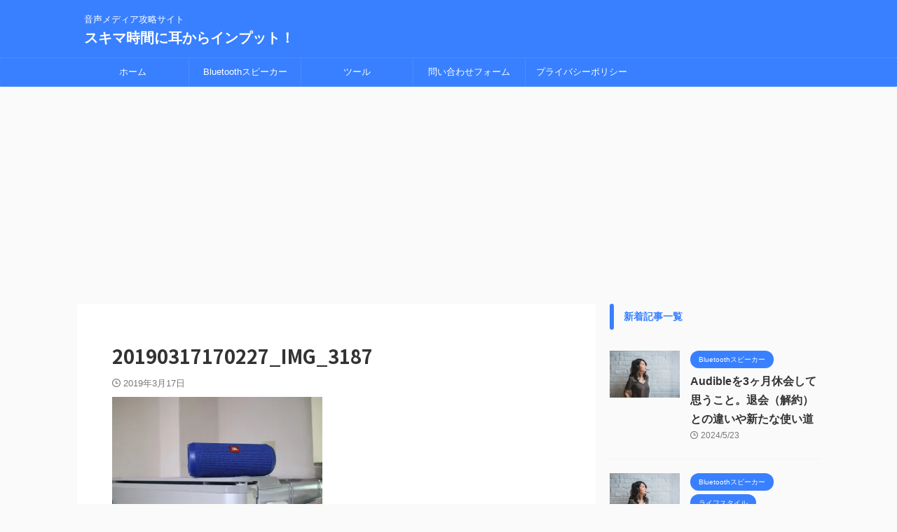

--- FILE ---
content_type: text/html; charset=UTF-8
request_url: https://b-speaker.com/bluetooth/convenient-usage/attachment/20190317170227_img_3187-2/
body_size: 24443
content:

<!DOCTYPE html>
<!--[if lt IE 7]>
<html class="ie6" dir="ltr" lang="ja" prefix="og: https://ogp.me/ns#"> <![endif]-->
<!--[if IE 7]>
<html class="i7" dir="ltr" lang="ja" prefix="og: https://ogp.me/ns#"> <![endif]-->
<!--[if IE 8]>
<html class="ie" dir="ltr" lang="ja" prefix="og: https://ogp.me/ns#"> <![endif]-->
<!--[if gt IE 8]><!-->
<html dir="ltr" lang="ja" prefix="og: https://ogp.me/ns#" class="s-navi-right s-navi-search-overlay ">
	<!--<![endif]-->
	<head prefix="og: http://ogp.me/ns# fb: http://ogp.me/ns/fb# article: http://ogp.me/ns/article#">
				<meta charset="UTF-8" >
		<meta name="viewport" content="width=device-width,initial-scale=1.0,user-scalable=no,viewport-fit=cover">
		<meta name="format-detection" content="telephone=no" >
		<meta name="referrer" content="no-referrer-when-downgrade"/>

					<meta name="robots" content="noindex,follow">
		
		<link rel="alternate" type="application/rss+xml" title="スキマ時間に耳からインプット！ RSS Feed" href="https://b-speaker.com/feed/" />
		<link rel="pingback" href="https://b-speaker.com/xmlrpc.php" >
		<!--[if lt IE 9]>
		<script src="https://b-speaker.com/wp-content/themes/affinger/js/html5shiv.js"></script>
		<![endif]-->
				
		<!-- All in One SEO 4.8.1.1 - aioseo.com -->
	<meta name="robots" content="max-snippet:-1, max-image-preview:large, max-video-preview:-1" />
	<meta name="author" content="iwami"/>
	<meta name="google-site-verification" content="xpboGfw-4trdN3u8jtz-kRcm2HYDB_ogELaLOvKv1vM" />
	<link rel="canonical" href="https://b-speaker.com/bluetooth/convenient-usage/attachment/20190317170227_img_3187-2/" />
	<meta name="generator" content="All in One SEO (AIOSEO) 4.8.1.1" />
		<meta property="og:locale" content="ja_JP" />
		<meta property="og:site_name" content="スキマ時間に耳からインプット！ | 音声メディア攻略サイト" />
		<meta property="og:type" content="article" />
		<meta property="og:title" content="20190317170227_IMG_3187 | スキマ時間に耳からインプット！" />
		<meta property="og:url" content="https://b-speaker.com/bluetooth/convenient-usage/attachment/20190317170227_img_3187-2/" />
		<meta property="article:published_time" content="2019-03-17T08:20:29+00:00" />
		<meta property="article:modified_time" content="2019-03-17T08:20:29+00:00" />
		<meta name="twitter:card" content="summary" />
		<meta name="twitter:title" content="20190317170227_IMG_3187 | スキマ時間に耳からインプット！" />
		<script type="application/ld+json" class="aioseo-schema">
			{"@context":"https:\/\/schema.org","@graph":[{"@type":"BreadcrumbList","@id":"https:\/\/b-speaker.com\/bluetooth\/convenient-usage\/attachment\/20190317170227_img_3187-2\/#breadcrumblist","itemListElement":[{"@type":"ListItem","@id":"https:\/\/b-speaker.com\/#listItem","position":1,"name":"\u5bb6","item":"https:\/\/b-speaker.com\/","nextItem":{"@type":"ListItem","@id":"https:\/\/b-speaker.com\/bluetooth\/convenient-usage\/attachment\/20190317170227_img_3187-2\/#listItem","name":"20190317170227_IMG_3187"}},{"@type":"ListItem","@id":"https:\/\/b-speaker.com\/bluetooth\/convenient-usage\/attachment\/20190317170227_img_3187-2\/#listItem","position":2,"name":"20190317170227_IMG_3187","previousItem":{"@type":"ListItem","@id":"https:\/\/b-speaker.com\/#listItem","name":"\u5bb6"}}]},{"@type":"ItemPage","@id":"https:\/\/b-speaker.com\/bluetooth\/convenient-usage\/attachment\/20190317170227_img_3187-2\/#itempage","url":"https:\/\/b-speaker.com\/bluetooth\/convenient-usage\/attachment\/20190317170227_img_3187-2\/","name":"20190317170227_IMG_3187 | \u30b9\u30ad\u30de\u6642\u9593\u306b\u8033\u304b\u3089\u30a4\u30f3\u30d7\u30c3\u30c8\uff01","inLanguage":"ja","isPartOf":{"@id":"https:\/\/b-speaker.com\/#website"},"breadcrumb":{"@id":"https:\/\/b-speaker.com\/bluetooth\/convenient-usage\/attachment\/20190317170227_img_3187-2\/#breadcrumblist"},"author":{"@id":"https:\/\/b-speaker.com\/author\/iwami\/#author"},"creator":{"@id":"https:\/\/b-speaker.com\/author\/iwami\/#author"},"datePublished":"2019-03-17T17:20:29+09:00","dateModified":"2019-03-17T17:20:29+09:00"},{"@type":"Person","@id":"https:\/\/b-speaker.com\/#person","name":"iwami","image":{"@type":"ImageObject","@id":"https:\/\/b-speaker.com\/bluetooth\/convenient-usage\/attachment\/20190317170227_img_3187-2\/#personImage","url":"https:\/\/secure.gravatar.com\/avatar\/a60ae8a2d453d718bf366194180cb39c?s=96&d=mm&r=g","width":96,"height":96,"caption":"iwami"}},{"@type":"Person","@id":"https:\/\/b-speaker.com\/author\/iwami\/#author","url":"https:\/\/b-speaker.com\/author\/iwami\/","name":"iwami","image":{"@type":"ImageObject","@id":"https:\/\/b-speaker.com\/bluetooth\/convenient-usage\/attachment\/20190317170227_img_3187-2\/#authorImage","url":"https:\/\/secure.gravatar.com\/avatar\/a60ae8a2d453d718bf366194180cb39c?s=96&d=mm&r=g","width":96,"height":96,"caption":"iwami"}},{"@type":"WebSite","@id":"https:\/\/b-speaker.com\/#website","url":"https:\/\/b-speaker.com\/","name":"\u30b9\u30ad\u30de\u6642\u9593\u306b\u8033\u304b\u3089\u30a4\u30f3\u30d7\u30c3\u30c8\uff01","description":"\u97f3\u58f0\u30e1\u30c7\u30a3\u30a2\u653b\u7565\u30b5\u30a4\u30c8","inLanguage":"ja","publisher":{"@id":"https:\/\/b-speaker.com\/#person"}}]}
		</script>
		<!-- All in One SEO -->


<!-- Google Tag Manager for WordPress by gtm4wp.com -->
<script data-cfasync="false" data-pagespeed-no-defer>
	var gtm4wp_datalayer_name = "dataLayer";
	var dataLayer = dataLayer || [];
</script>
<!-- End Google Tag Manager for WordPress by gtm4wp.com --><title>20190317170227_IMG_3187 | スキマ時間に耳からインプット！</title>
<link rel='dns-prefetch' href='//ajax.googleapis.com' />
<link rel='dns-prefetch' href='//www.googletagmanager.com' />
<link rel='dns-prefetch' href='//stats.wp.com' />
<link rel='dns-prefetch' href='//v0.wordpress.com' />
<link rel='dns-prefetch' href='//i0.wp.com' />
<link rel='dns-prefetch' href='//c0.wp.com' />
<link rel='dns-prefetch' href='//pagead2.googlesyndication.com' />
		<!-- This site uses the Google Analytics by MonsterInsights plugin v9.10.0 - Using Analytics tracking - https://www.monsterinsights.com/ -->
							<script src="//www.googletagmanager.com/gtag/js?id=G-1GCC27SDC7"  data-cfasync="false" data-wpfc-render="false" type="text/javascript" async></script>
			<script data-cfasync="false" data-wpfc-render="false" type="text/javascript">
				var mi_version = '9.10.0';
				var mi_track_user = true;
				var mi_no_track_reason = '';
								var MonsterInsightsDefaultLocations = {"page_location":"https:\/\/b-speaker.com\/bluetooth\/convenient-usage\/attachment\/20190317170227_img_3187-2\/"};
								if ( typeof MonsterInsightsPrivacyGuardFilter === 'function' ) {
					var MonsterInsightsLocations = (typeof MonsterInsightsExcludeQuery === 'object') ? MonsterInsightsPrivacyGuardFilter( MonsterInsightsExcludeQuery ) : MonsterInsightsPrivacyGuardFilter( MonsterInsightsDefaultLocations );
				} else {
					var MonsterInsightsLocations = (typeof MonsterInsightsExcludeQuery === 'object') ? MonsterInsightsExcludeQuery : MonsterInsightsDefaultLocations;
				}

								var disableStrs = [
										'ga-disable-G-1GCC27SDC7',
									];

				/* Function to detect opted out users */
				function __gtagTrackerIsOptedOut() {
					for (var index = 0; index < disableStrs.length; index++) {
						if (document.cookie.indexOf(disableStrs[index] + '=true') > -1) {
							return true;
						}
					}

					return false;
				}

				/* Disable tracking if the opt-out cookie exists. */
				if (__gtagTrackerIsOptedOut()) {
					for (var index = 0; index < disableStrs.length; index++) {
						window[disableStrs[index]] = true;
					}
				}

				/* Opt-out function */
				function __gtagTrackerOptout() {
					for (var index = 0; index < disableStrs.length; index++) {
						document.cookie = disableStrs[index] + '=true; expires=Thu, 31 Dec 2099 23:59:59 UTC; path=/';
						window[disableStrs[index]] = true;
					}
				}

				if ('undefined' === typeof gaOptout) {
					function gaOptout() {
						__gtagTrackerOptout();
					}
				}
								window.dataLayer = window.dataLayer || [];

				window.MonsterInsightsDualTracker = {
					helpers: {},
					trackers: {},
				};
				if (mi_track_user) {
					function __gtagDataLayer() {
						dataLayer.push(arguments);
					}

					function __gtagTracker(type, name, parameters) {
						if (!parameters) {
							parameters = {};
						}

						if (parameters.send_to) {
							__gtagDataLayer.apply(null, arguments);
							return;
						}

						if (type === 'event') {
														parameters.send_to = monsterinsights_frontend.v4_id;
							var hookName = name;
							if (typeof parameters['event_category'] !== 'undefined') {
								hookName = parameters['event_category'] + ':' + name;
							}

							if (typeof MonsterInsightsDualTracker.trackers[hookName] !== 'undefined') {
								MonsterInsightsDualTracker.trackers[hookName](parameters);
							} else {
								__gtagDataLayer('event', name, parameters);
							}
							
						} else {
							__gtagDataLayer.apply(null, arguments);
						}
					}

					__gtagTracker('js', new Date());
					__gtagTracker('set', {
						'developer_id.dZGIzZG': true,
											});
					if ( MonsterInsightsLocations.page_location ) {
						__gtagTracker('set', MonsterInsightsLocations);
					}
										__gtagTracker('config', 'G-1GCC27SDC7', {"forceSSL":"true","link_attribution":"true"} );
										window.gtag = __gtagTracker;										(function () {
						/* https://developers.google.com/analytics/devguides/collection/analyticsjs/ */
						/* ga and __gaTracker compatibility shim. */
						var noopfn = function () {
							return null;
						};
						var newtracker = function () {
							return new Tracker();
						};
						var Tracker = function () {
							return null;
						};
						var p = Tracker.prototype;
						p.get = noopfn;
						p.set = noopfn;
						p.send = function () {
							var args = Array.prototype.slice.call(arguments);
							args.unshift('send');
							__gaTracker.apply(null, args);
						};
						var __gaTracker = function () {
							var len = arguments.length;
							if (len === 0) {
								return;
							}
							var f = arguments[len - 1];
							if (typeof f !== 'object' || f === null || typeof f.hitCallback !== 'function') {
								if ('send' === arguments[0]) {
									var hitConverted, hitObject = false, action;
									if ('event' === arguments[1]) {
										if ('undefined' !== typeof arguments[3]) {
											hitObject = {
												'eventAction': arguments[3],
												'eventCategory': arguments[2],
												'eventLabel': arguments[4],
												'value': arguments[5] ? arguments[5] : 1,
											}
										}
									}
									if ('pageview' === arguments[1]) {
										if ('undefined' !== typeof arguments[2]) {
											hitObject = {
												'eventAction': 'page_view',
												'page_path': arguments[2],
											}
										}
									}
									if (typeof arguments[2] === 'object') {
										hitObject = arguments[2];
									}
									if (typeof arguments[5] === 'object') {
										Object.assign(hitObject, arguments[5]);
									}
									if ('undefined' !== typeof arguments[1].hitType) {
										hitObject = arguments[1];
										if ('pageview' === hitObject.hitType) {
											hitObject.eventAction = 'page_view';
										}
									}
									if (hitObject) {
										action = 'timing' === arguments[1].hitType ? 'timing_complete' : hitObject.eventAction;
										hitConverted = mapArgs(hitObject);
										__gtagTracker('event', action, hitConverted);
									}
								}
								return;
							}

							function mapArgs(args) {
								var arg, hit = {};
								var gaMap = {
									'eventCategory': 'event_category',
									'eventAction': 'event_action',
									'eventLabel': 'event_label',
									'eventValue': 'event_value',
									'nonInteraction': 'non_interaction',
									'timingCategory': 'event_category',
									'timingVar': 'name',
									'timingValue': 'value',
									'timingLabel': 'event_label',
									'page': 'page_path',
									'location': 'page_location',
									'title': 'page_title',
									'referrer' : 'page_referrer',
								};
								for (arg in args) {
																		if (!(!args.hasOwnProperty(arg) || !gaMap.hasOwnProperty(arg))) {
										hit[gaMap[arg]] = args[arg];
									} else {
										hit[arg] = args[arg];
									}
								}
								return hit;
							}

							try {
								f.hitCallback();
							} catch (ex) {
							}
						};
						__gaTracker.create = newtracker;
						__gaTracker.getByName = newtracker;
						__gaTracker.getAll = function () {
							return [];
						};
						__gaTracker.remove = noopfn;
						__gaTracker.loaded = true;
						window['__gaTracker'] = __gaTracker;
					})();
									} else {
										console.log("");
					(function () {
						function __gtagTracker() {
							return null;
						}

						window['__gtagTracker'] = __gtagTracker;
						window['gtag'] = __gtagTracker;
					})();
									}
			</script>
							<!-- / Google Analytics by MonsterInsights -->
		<script type="text/javascript">
/* <![CDATA[ */
window._wpemojiSettings = {"baseUrl":"https:\/\/s.w.org\/images\/core\/emoji\/15.0.3\/72x72\/","ext":".png","svgUrl":"https:\/\/s.w.org\/images\/core\/emoji\/15.0.3\/svg\/","svgExt":".svg","source":{"concatemoji":"https:\/\/b-speaker.com\/wp-includes\/js\/wp-emoji-release.min.js?ver=6.5.3"}};
/*! This file is auto-generated */
!function(i,n){var o,s,e;function c(e){try{var t={supportTests:e,timestamp:(new Date).valueOf()};sessionStorage.setItem(o,JSON.stringify(t))}catch(e){}}function p(e,t,n){e.clearRect(0,0,e.canvas.width,e.canvas.height),e.fillText(t,0,0);var t=new Uint32Array(e.getImageData(0,0,e.canvas.width,e.canvas.height).data),r=(e.clearRect(0,0,e.canvas.width,e.canvas.height),e.fillText(n,0,0),new Uint32Array(e.getImageData(0,0,e.canvas.width,e.canvas.height).data));return t.every(function(e,t){return e===r[t]})}function u(e,t,n){switch(t){case"flag":return n(e,"\ud83c\udff3\ufe0f\u200d\u26a7\ufe0f","\ud83c\udff3\ufe0f\u200b\u26a7\ufe0f")?!1:!n(e,"\ud83c\uddfa\ud83c\uddf3","\ud83c\uddfa\u200b\ud83c\uddf3")&&!n(e,"\ud83c\udff4\udb40\udc67\udb40\udc62\udb40\udc65\udb40\udc6e\udb40\udc67\udb40\udc7f","\ud83c\udff4\u200b\udb40\udc67\u200b\udb40\udc62\u200b\udb40\udc65\u200b\udb40\udc6e\u200b\udb40\udc67\u200b\udb40\udc7f");case"emoji":return!n(e,"\ud83d\udc26\u200d\u2b1b","\ud83d\udc26\u200b\u2b1b")}return!1}function f(e,t,n){var r="undefined"!=typeof WorkerGlobalScope&&self instanceof WorkerGlobalScope?new OffscreenCanvas(300,150):i.createElement("canvas"),a=r.getContext("2d",{willReadFrequently:!0}),o=(a.textBaseline="top",a.font="600 32px Arial",{});return e.forEach(function(e){o[e]=t(a,e,n)}),o}function t(e){var t=i.createElement("script");t.src=e,t.defer=!0,i.head.appendChild(t)}"undefined"!=typeof Promise&&(o="wpEmojiSettingsSupports",s=["flag","emoji"],n.supports={everything:!0,everythingExceptFlag:!0},e=new Promise(function(e){i.addEventListener("DOMContentLoaded",e,{once:!0})}),new Promise(function(t){var n=function(){try{var e=JSON.parse(sessionStorage.getItem(o));if("object"==typeof e&&"number"==typeof e.timestamp&&(new Date).valueOf()<e.timestamp+604800&&"object"==typeof e.supportTests)return e.supportTests}catch(e){}return null}();if(!n){if("undefined"!=typeof Worker&&"undefined"!=typeof OffscreenCanvas&&"undefined"!=typeof URL&&URL.createObjectURL&&"undefined"!=typeof Blob)try{var e="postMessage("+f.toString()+"("+[JSON.stringify(s),u.toString(),p.toString()].join(",")+"));",r=new Blob([e],{type:"text/javascript"}),a=new Worker(URL.createObjectURL(r),{name:"wpTestEmojiSupports"});return void(a.onmessage=function(e){c(n=e.data),a.terminate(),t(n)})}catch(e){}c(n=f(s,u,p))}t(n)}).then(function(e){for(var t in e)n.supports[t]=e[t],n.supports.everything=n.supports.everything&&n.supports[t],"flag"!==t&&(n.supports.everythingExceptFlag=n.supports.everythingExceptFlag&&n.supports[t]);n.supports.everythingExceptFlag=n.supports.everythingExceptFlag&&!n.supports.flag,n.DOMReady=!1,n.readyCallback=function(){n.DOMReady=!0}}).then(function(){return e}).then(function(){var e;n.supports.everything||(n.readyCallback(),(e=n.source||{}).concatemoji?t(e.concatemoji):e.wpemoji&&e.twemoji&&(t(e.twemoji),t(e.wpemoji)))}))}((window,document),window._wpemojiSettings);
/* ]]> */
</script>
<style id='wp-emoji-styles-inline-css' type='text/css'>

	img.wp-smiley, img.emoji {
		display: inline !important;
		border: none !important;
		box-shadow: none !important;
		height: 1em !important;
		width: 1em !important;
		margin: 0 0.07em !important;
		vertical-align: -0.1em !important;
		background: none !important;
		padding: 0 !important;
	}
</style>
<link rel='stylesheet' id='wp-block-library-css' href='https://c0.wp.com/c/6.5.3/wp-includes/css/dist/block-library/style.min.css' type='text/css' media='all' />
<style id='wp-block-library-inline-css' type='text/css'>
.has-text-align-justify{text-align:justify;}
</style>
<style id='rinkerg-gutenberg-rinker-style-inline-css' type='text/css'>
.wp-block-create-block-block{background-color:#21759b;color:#fff;padding:2px}

</style>
<link rel='stylesheet' id='mediaelement-css' href='https://c0.wp.com/c/6.5.3/wp-includes/js/mediaelement/mediaelementplayer-legacy.min.css' type='text/css' media='all' />
<link rel='stylesheet' id='wp-mediaelement-css' href='https://c0.wp.com/c/6.5.3/wp-includes/js/mediaelement/wp-mediaelement.min.css' type='text/css' media='all' />
<style id='jetpack-sharing-buttons-style-inline-css' type='text/css'>
.jetpack-sharing-buttons__services-list{display:flex;flex-direction:row;flex-wrap:wrap;gap:0;list-style-type:none;margin:5px;padding:0}.jetpack-sharing-buttons__services-list.has-small-icon-size{font-size:12px}.jetpack-sharing-buttons__services-list.has-normal-icon-size{font-size:16px}.jetpack-sharing-buttons__services-list.has-large-icon-size{font-size:24px}.jetpack-sharing-buttons__services-list.has-huge-icon-size{font-size:36px}@media print{.jetpack-sharing-buttons__services-list{display:none!important}}.editor-styles-wrapper .wp-block-jetpack-sharing-buttons{gap:0;padding-inline-start:0}ul.jetpack-sharing-buttons__services-list.has-background{padding:1.25em 2.375em}
</style>
<style id='classic-theme-styles-inline-css' type='text/css'>
/*! This file is auto-generated */
.wp-block-button__link{color:#fff;background-color:#32373c;border-radius:9999px;box-shadow:none;text-decoration:none;padding:calc(.667em + 2px) calc(1.333em + 2px);font-size:1.125em}.wp-block-file__button{background:#32373c;color:#fff;text-decoration:none}
</style>
<style id='global-styles-inline-css' type='text/css'>
body{--wp--preset--color--black: #000000;--wp--preset--color--cyan-bluish-gray: #abb8c3;--wp--preset--color--white: #ffffff;--wp--preset--color--pale-pink: #f78da7;--wp--preset--color--vivid-red: #cf2e2e;--wp--preset--color--luminous-vivid-orange: #ff6900;--wp--preset--color--luminous-vivid-amber: #fcb900;--wp--preset--color--light-green-cyan: #eefaff;--wp--preset--color--vivid-green-cyan: #00d084;--wp--preset--color--pale-cyan-blue: #1DA1F2;--wp--preset--color--vivid-cyan-blue: #1877f2;--wp--preset--color--vivid-purple: #9b51e0;--wp--preset--color--soft-red: #e92f3d;--wp--preset--color--light-grayish-red: #fdf0f2;--wp--preset--color--vivid-yellow: #ffc107;--wp--preset--color--very-pale-yellow: #fffde7;--wp--preset--color--very-light-gray: #fafafa;--wp--preset--color--very-dark-gray: #313131;--wp--preset--color--original-color-a: #43a047;--wp--preset--color--original-color-b: #795548;--wp--preset--color--original-color-c: #ec407a;--wp--preset--color--original-color-d: #9e9d24;--wp--preset--gradient--vivid-cyan-blue-to-vivid-purple: linear-gradient(135deg,rgba(6,147,227,1) 0%,rgb(155,81,224) 100%);--wp--preset--gradient--light-green-cyan-to-vivid-green-cyan: linear-gradient(135deg,rgb(122,220,180) 0%,rgb(0,208,130) 100%);--wp--preset--gradient--luminous-vivid-amber-to-luminous-vivid-orange: linear-gradient(135deg,rgba(252,185,0,1) 0%,rgba(255,105,0,1) 100%);--wp--preset--gradient--luminous-vivid-orange-to-vivid-red: linear-gradient(135deg,rgba(255,105,0,1) 0%,rgb(207,46,46) 100%);--wp--preset--gradient--very-light-gray-to-cyan-bluish-gray: linear-gradient(135deg,rgb(238,238,238) 0%,rgb(169,184,195) 100%);--wp--preset--gradient--cool-to-warm-spectrum: linear-gradient(135deg,rgb(74,234,220) 0%,rgb(151,120,209) 20%,rgb(207,42,186) 40%,rgb(238,44,130) 60%,rgb(251,105,98) 80%,rgb(254,248,76) 100%);--wp--preset--gradient--blush-light-purple: linear-gradient(135deg,rgb(255,206,236) 0%,rgb(152,150,240) 100%);--wp--preset--gradient--blush-bordeaux: linear-gradient(135deg,rgb(254,205,165) 0%,rgb(254,45,45) 50%,rgb(107,0,62) 100%);--wp--preset--gradient--luminous-dusk: linear-gradient(135deg,rgb(255,203,112) 0%,rgb(199,81,192) 50%,rgb(65,88,208) 100%);--wp--preset--gradient--pale-ocean: linear-gradient(135deg,rgb(255,245,203) 0%,rgb(182,227,212) 50%,rgb(51,167,181) 100%);--wp--preset--gradient--electric-grass: linear-gradient(135deg,rgb(202,248,128) 0%,rgb(113,206,126) 100%);--wp--preset--gradient--midnight: linear-gradient(135deg,rgb(2,3,129) 0%,rgb(40,116,252) 100%);--wp--preset--font-size--small: 0.9px;--wp--preset--font-size--medium: 20px;--wp--preset--font-size--large: 1.5px;--wp--preset--font-size--x-large: 42px;--wp--preset--font-size--st-regular: 1px;--wp--preset--font-size--huge: 3px;--wp--preset--spacing--20: 0.44rem;--wp--preset--spacing--30: 0.67rem;--wp--preset--spacing--40: 1rem;--wp--preset--spacing--50: 1.5rem;--wp--preset--spacing--60: 2.25rem;--wp--preset--spacing--70: 3.38rem;--wp--preset--spacing--80: 5.06rem;--wp--preset--shadow--natural: 6px 6px 9px rgba(0, 0, 0, 0.2);--wp--preset--shadow--deep: 12px 12px 50px rgba(0, 0, 0, 0.4);--wp--preset--shadow--sharp: 6px 6px 0px rgba(0, 0, 0, 0.2);--wp--preset--shadow--outlined: 6px 6px 0px -3px rgba(255, 255, 255, 1), 6px 6px rgba(0, 0, 0, 1);--wp--preset--shadow--crisp: 6px 6px 0px rgba(0, 0, 0, 1);}:where(.is-layout-flex){gap: 0.5em;}:where(.is-layout-grid){gap: 0.5em;}body .is-layout-flex{display: flex;}body .is-layout-flex{flex-wrap: wrap;align-items: center;}body .is-layout-flex > *{margin: 0;}body .is-layout-grid{display: grid;}body .is-layout-grid > *{margin: 0;}:where(.wp-block-columns.is-layout-flex){gap: 2em;}:where(.wp-block-columns.is-layout-grid){gap: 2em;}:where(.wp-block-post-template.is-layout-flex){gap: 1.25em;}:where(.wp-block-post-template.is-layout-grid){gap: 1.25em;}.has-black-color{color: var(--wp--preset--color--black) !important;}.has-cyan-bluish-gray-color{color: var(--wp--preset--color--cyan-bluish-gray) !important;}.has-white-color{color: var(--wp--preset--color--white) !important;}.has-pale-pink-color{color: var(--wp--preset--color--pale-pink) !important;}.has-vivid-red-color{color: var(--wp--preset--color--vivid-red) !important;}.has-luminous-vivid-orange-color{color: var(--wp--preset--color--luminous-vivid-orange) !important;}.has-luminous-vivid-amber-color{color: var(--wp--preset--color--luminous-vivid-amber) !important;}.has-light-green-cyan-color{color: var(--wp--preset--color--light-green-cyan) !important;}.has-vivid-green-cyan-color{color: var(--wp--preset--color--vivid-green-cyan) !important;}.has-pale-cyan-blue-color{color: var(--wp--preset--color--pale-cyan-blue) !important;}.has-vivid-cyan-blue-color{color: var(--wp--preset--color--vivid-cyan-blue) !important;}.has-vivid-purple-color{color: var(--wp--preset--color--vivid-purple) !important;}.has-black-background-color{background-color: var(--wp--preset--color--black) !important;}.has-cyan-bluish-gray-background-color{background-color: var(--wp--preset--color--cyan-bluish-gray) !important;}.has-white-background-color{background-color: var(--wp--preset--color--white) !important;}.has-pale-pink-background-color{background-color: var(--wp--preset--color--pale-pink) !important;}.has-vivid-red-background-color{background-color: var(--wp--preset--color--vivid-red) !important;}.has-luminous-vivid-orange-background-color{background-color: var(--wp--preset--color--luminous-vivid-orange) !important;}.has-luminous-vivid-amber-background-color{background-color: var(--wp--preset--color--luminous-vivid-amber) !important;}.has-light-green-cyan-background-color{background-color: var(--wp--preset--color--light-green-cyan) !important;}.has-vivid-green-cyan-background-color{background-color: var(--wp--preset--color--vivid-green-cyan) !important;}.has-pale-cyan-blue-background-color{background-color: var(--wp--preset--color--pale-cyan-blue) !important;}.has-vivid-cyan-blue-background-color{background-color: var(--wp--preset--color--vivid-cyan-blue) !important;}.has-vivid-purple-background-color{background-color: var(--wp--preset--color--vivid-purple) !important;}.has-black-border-color{border-color: var(--wp--preset--color--black) !important;}.has-cyan-bluish-gray-border-color{border-color: var(--wp--preset--color--cyan-bluish-gray) !important;}.has-white-border-color{border-color: var(--wp--preset--color--white) !important;}.has-pale-pink-border-color{border-color: var(--wp--preset--color--pale-pink) !important;}.has-vivid-red-border-color{border-color: var(--wp--preset--color--vivid-red) !important;}.has-luminous-vivid-orange-border-color{border-color: var(--wp--preset--color--luminous-vivid-orange) !important;}.has-luminous-vivid-amber-border-color{border-color: var(--wp--preset--color--luminous-vivid-amber) !important;}.has-light-green-cyan-border-color{border-color: var(--wp--preset--color--light-green-cyan) !important;}.has-vivid-green-cyan-border-color{border-color: var(--wp--preset--color--vivid-green-cyan) !important;}.has-pale-cyan-blue-border-color{border-color: var(--wp--preset--color--pale-cyan-blue) !important;}.has-vivid-cyan-blue-border-color{border-color: var(--wp--preset--color--vivid-cyan-blue) !important;}.has-vivid-purple-border-color{border-color: var(--wp--preset--color--vivid-purple) !important;}.has-vivid-cyan-blue-to-vivid-purple-gradient-background{background: var(--wp--preset--gradient--vivid-cyan-blue-to-vivid-purple) !important;}.has-light-green-cyan-to-vivid-green-cyan-gradient-background{background: var(--wp--preset--gradient--light-green-cyan-to-vivid-green-cyan) !important;}.has-luminous-vivid-amber-to-luminous-vivid-orange-gradient-background{background: var(--wp--preset--gradient--luminous-vivid-amber-to-luminous-vivid-orange) !important;}.has-luminous-vivid-orange-to-vivid-red-gradient-background{background: var(--wp--preset--gradient--luminous-vivid-orange-to-vivid-red) !important;}.has-very-light-gray-to-cyan-bluish-gray-gradient-background{background: var(--wp--preset--gradient--very-light-gray-to-cyan-bluish-gray) !important;}.has-cool-to-warm-spectrum-gradient-background{background: var(--wp--preset--gradient--cool-to-warm-spectrum) !important;}.has-blush-light-purple-gradient-background{background: var(--wp--preset--gradient--blush-light-purple) !important;}.has-blush-bordeaux-gradient-background{background: var(--wp--preset--gradient--blush-bordeaux) !important;}.has-luminous-dusk-gradient-background{background: var(--wp--preset--gradient--luminous-dusk) !important;}.has-pale-ocean-gradient-background{background: var(--wp--preset--gradient--pale-ocean) !important;}.has-electric-grass-gradient-background{background: var(--wp--preset--gradient--electric-grass) !important;}.has-midnight-gradient-background{background: var(--wp--preset--gradient--midnight) !important;}.has-small-font-size{font-size: var(--wp--preset--font-size--small) !important;}.has-medium-font-size{font-size: var(--wp--preset--font-size--medium) !important;}.has-large-font-size{font-size: var(--wp--preset--font-size--large) !important;}.has-x-large-font-size{font-size: var(--wp--preset--font-size--x-large) !important;}
.wp-block-navigation a:where(:not(.wp-element-button)){color: inherit;}
:where(.wp-block-post-template.is-layout-flex){gap: 1.25em;}:where(.wp-block-post-template.is-layout-grid){gap: 1.25em;}
:where(.wp-block-columns.is-layout-flex){gap: 2em;}:where(.wp-block-columns.is-layout-grid){gap: 2em;}
.wp-block-pullquote{font-size: 1.5em;line-height: 1.6;}
</style>
<link rel='stylesheet' id='contact-form-7-css' href='https://b-speaker.com/wp-content/plugins/contact-form-7/includes/css/styles.css?ver=5.9.5' type='text/css' media='all' />
<link rel='stylesheet' id='pz-linkcard-css-css' href='//b-speaker.com/wp-content/uploads/pz-linkcard/style/style.min.css?ver=2.5.6.4.1' type='text/css' media='all' />
<link rel='stylesheet' id='toc-screen-css' href='https://b-speaker.com/wp-content/plugins/table-of-contents-plus/screen.min.css?ver=2411.1' type='text/css' media='all' />
<link rel='stylesheet' id='yyi_rinker_stylesheet-css' href='https://b-speaker.com/wp-content/plugins/yyi-rinker/css/style.css?v=1.11.1&#038;ver=6.5.3' type='text/css' media='all' />
<link rel='stylesheet' id='normalize-css' href='https://b-speaker.com/wp-content/themes/affinger/css/normalize.css?ver=1.5.9' type='text/css' media='all' />
<link rel='stylesheet' id='st_svg-css' href='https://b-speaker.com/wp-content/themes/affinger/st_svg/style.css?ver=6.5.3' type='text/css' media='all' />
<link rel='stylesheet' id='slick-css' href='https://b-speaker.com/wp-content/themes/affinger/vendor/slick/slick.css?ver=1.8.0' type='text/css' media='all' />
<link rel='stylesheet' id='slick-theme-css' href='https://b-speaker.com/wp-content/themes/affinger/vendor/slick/slick-theme.css?ver=1.8.0' type='text/css' media='all' />
<link rel='stylesheet' id='fonts-googleapis-notosansjp-css' href='//fonts.googleapis.com/css?family=Noto+Sans+JP%3A400%2C700&#038;display=swap&#038;subset=japanese&#038;ver=6.5.3' type='text/css' media='all' />
<link rel='stylesheet' id='style-css' href='https://b-speaker.com/wp-content/themes/affinger/style.css?ver=6.5.3' type='text/css' media='all' />
<link rel='stylesheet' id='child-style-css' href='https://b-speaker.com/wp-content/themes/affinger-child/style.css?ver=6.5.3' type='text/css' media='all' />
<link rel='stylesheet' id='single-css' href='https://b-speaker.com/wp-content/themes/affinger/st-rankcss.php' type='text/css' media='all' />
<style id='akismet-widget-style-inline-css' type='text/css'>

			.a-stats {
				--akismet-color-mid-green: #357b49;
				--akismet-color-white: #fff;
				--akismet-color-light-grey: #f6f7f7;

				max-width: 350px;
				width: auto;
			}

			.a-stats * {
				all: unset;
				box-sizing: border-box;
			}

			.a-stats strong {
				font-weight: 600;
			}

			.a-stats a.a-stats__link,
			.a-stats a.a-stats__link:visited,
			.a-stats a.a-stats__link:active {
				background: var(--akismet-color-mid-green);
				border: none;
				box-shadow: none;
				border-radius: 8px;
				color: var(--akismet-color-white);
				cursor: pointer;
				display: block;
				font-family: -apple-system, BlinkMacSystemFont, 'Segoe UI', 'Roboto', 'Oxygen-Sans', 'Ubuntu', 'Cantarell', 'Helvetica Neue', sans-serif;
				font-weight: 500;
				padding: 12px;
				text-align: center;
				text-decoration: none;
				transition: all 0.2s ease;
			}

			/* Extra specificity to deal with TwentyTwentyOne focus style */
			.widget .a-stats a.a-stats__link:focus {
				background: var(--akismet-color-mid-green);
				color: var(--akismet-color-white);
				text-decoration: none;
			}

			.a-stats a.a-stats__link:hover {
				filter: brightness(110%);
				box-shadow: 0 4px 12px rgba(0, 0, 0, 0.06), 0 0 2px rgba(0, 0, 0, 0.16);
			}

			.a-stats .count {
				color: var(--akismet-color-white);
				display: block;
				font-size: 1.5em;
				line-height: 1.4;
				padding: 0 13px;
				white-space: nowrap;
			}
		
</style>
<link rel='stylesheet' id='st-themecss-css' href='https://b-speaker.com/wp-content/themes/affinger/st-themecss-loader.php?ver=6.5.3' type='text/css' media='all' />
<link rel='stylesheet' id='jetpack_css-css' href='https://c0.wp.com/p/jetpack/13.4.4/css/jetpack.css' type='text/css' media='all' />
<script type="text/javascript" src="https://b-speaker.com/wp-content/plugins/google-analytics-for-wordpress/assets/js/frontend-gtag.min.js?ver=9.10.0" id="monsterinsights-frontend-script-js" async="async" data-wp-strategy="async"></script>
<script data-cfasync="false" data-wpfc-render="false" type="text/javascript" id='monsterinsights-frontend-script-js-extra'>/* <![CDATA[ */
var monsterinsights_frontend = {"js_events_tracking":"true","download_extensions":"doc,pdf,ppt,zip,xls,docx,pptx,xlsx","inbound_paths":"[{\"path\":\"\\\/go\\\/\",\"label\":\"affiliate\"},{\"path\":\"\\\/recommend\\\/\",\"label\":\"affiliate\"}]","home_url":"https:\/\/b-speaker.com","hash_tracking":"false","v4_id":"G-1GCC27SDC7"};/* ]]> */
</script>
<script type="text/javascript" src="//ajax.googleapis.com/ajax/libs/jquery/1.11.3/jquery.min.js?ver=1.11.3" id="jquery-js"></script>
<script type="text/javascript" src="https://b-speaker.com/wp-content/plugins/yyi-rinker/js/event-tracking.js?v=1.11.1" id="yyi_rinker_event_tracking_script-js"></script>

<!-- Site Kit によって追加された Google タグ（gtag.js）スニペット -->

<!-- Google アナリティクス スニペット (Site Kit が追加) -->
<script type="text/javascript" src="https://www.googletagmanager.com/gtag/js?id=GT-MKB7767" id="google_gtagjs-js" async></script>
<script type="text/javascript" id="google_gtagjs-js-after">
/* <![CDATA[ */
window.dataLayer = window.dataLayer || [];function gtag(){dataLayer.push(arguments);}
gtag("set","linker",{"domains":["b-speaker.com"]});
gtag("js", new Date());
gtag("set", "developer_id.dZTNiMT", true);
gtag("config", "GT-MKB7767");
/* ]]> */
</script>

<!-- Site Kit によって追加された終了 Google タグ（gtag.js）スニペット -->
<link rel="https://api.w.org/" href="https://b-speaker.com/wp-json/" /><link rel="alternate" type="application/json" href="https://b-speaker.com/wp-json/wp/v2/media/2747" /><link rel='shortlink' href='https://wp.me/aaJk91-Ij' />
<link rel="alternate" type="application/json+oembed" href="https://b-speaker.com/wp-json/oembed/1.0/embed?url=https%3A%2F%2Fb-speaker.com%2Fbluetooth%2Fconvenient-usage%2Fattachment%2F20190317170227_img_3187-2%2F" />
<link rel="alternate" type="text/xml+oembed" href="https://b-speaker.com/wp-json/oembed/1.0/embed?url=https%3A%2F%2Fb-speaker.com%2Fbluetooth%2Fconvenient-usage%2Fattachment%2F20190317170227_img_3187-2%2F&#038;format=xml" />
<meta name="generator" content="Site Kit by Google 1.151.0" />	<style>img#wpstats{display:none}</style>
		
<!-- Google Tag Manager for WordPress by gtm4wp.com -->
<!-- GTM Container placement set to footer -->
<script data-cfasync="false" data-pagespeed-no-defer>
	var dataLayer_content = {"pagePostType":"attachment","pagePostType2":"single-attachment","pagePostAuthor":"iwami"};
	dataLayer.push( dataLayer_content );
</script>
<script data-cfasync="false">
(function(w,d,s,l,i){w[l]=w[l]||[];w[l].push({'gtm.start':
new Date().getTime(),event:'gtm.js'});var f=d.getElementsByTagName(s)[0],
j=d.createElement(s),dl=l!='dataLayer'?'&l='+l:'';j.async=true;j.src=
'//www.googletagmanager.com/gtm.js?id='+i+dl;f.parentNode.insertBefore(j,f);
})(window,document,'script','dataLayer','GTM-N6VQ8Z5');
</script>
<!-- End Google Tag Manager for WordPress by gtm4wp.com --><script type="text/javascript" language="javascript">
    var vc_pid = "885728703";
</script><script type="text/javascript" src="//aml.valuecommerce.com/vcdal.js" async></script><style>
.yyi-rinker-images {
    display: flex;
    justify-content: center;
    align-items: center;
    position: relative;

}
div.yyi-rinker-image img.yyi-rinker-main-img.hidden {
    display: none;
}

.yyi-rinker-images-arrow {
    cursor: pointer;
    position: absolute;
    top: 50%;
    display: block;
    margin-top: -11px;
    opacity: 0.6;
    width: 22px;
}

.yyi-rinker-images-arrow-left{
    left: -10px;
}
.yyi-rinker-images-arrow-right{
    right: -10px;
}

.yyi-rinker-images-arrow-left.hidden {
    display: none;
}

.yyi-rinker-images-arrow-right.hidden {
    display: none;
}
div.yyi-rinker-contents.yyi-rinker-design-tate  div.yyi-rinker-box{
    flex-direction: column;
}

div.yyi-rinker-contents.yyi-rinker-design-slim div.yyi-rinker-box .yyi-rinker-links {
    flex-direction: column;
}

div.yyi-rinker-contents.yyi-rinker-design-slim div.yyi-rinker-info {
    width: 100%;
}

div.yyi-rinker-contents.yyi-rinker-design-slim .yyi-rinker-title {
    text-align: center;
}

div.yyi-rinker-contents.yyi-rinker-design-slim .yyi-rinker-links {
    text-align: center;
}
div.yyi-rinker-contents.yyi-rinker-design-slim .yyi-rinker-image {
    margin: auto;
}

div.yyi-rinker-contents.yyi-rinker-design-slim div.yyi-rinker-info ul.yyi-rinker-links li {
	align-self: stretch;
}
div.yyi-rinker-contents.yyi-rinker-design-slim div.yyi-rinker-box div.yyi-rinker-info {
	padding: 0;
}
div.yyi-rinker-contents.yyi-rinker-design-slim div.yyi-rinker-box {
	flex-direction: column;
	padding: 14px 5px 0;
}

.yyi-rinker-design-slim div.yyi-rinker-box div.yyi-rinker-info {
	text-align: center;
}

.yyi-rinker-design-slim div.price-box span.price {
	display: block;
}

div.yyi-rinker-contents.yyi-rinker-design-slim div.yyi-rinker-info div.yyi-rinker-title a{
	font-size:16px;
}

div.yyi-rinker-contents.yyi-rinker-design-slim ul.yyi-rinker-links li.amazonkindlelink:before,  div.yyi-rinker-contents.yyi-rinker-design-slim ul.yyi-rinker-links li.amazonlink:before,  div.yyi-rinker-contents.yyi-rinker-design-slim ul.yyi-rinker-links li.rakutenlink:before, div.yyi-rinker-contents.yyi-rinker-design-slim ul.yyi-rinker-links li.yahoolink:before, div.yyi-rinker-contents.yyi-rinker-design-slim ul.yyi-rinker-links li.mercarilink:before {
	font-size:12px;
}

div.yyi-rinker-contents.yyi-rinker-design-slim ul.yyi-rinker-links li a {
	font-size: 13px;
}
.entry-content ul.yyi-rinker-links li {
	padding: 0;
}

div.yyi-rinker-contents .yyi-rinker-attention.attention_desing_right_ribbon {
    width: 89px;
    height: 91px;
    position: absolute;
    top: -1px;
    right: -1px;
    left: auto;
    overflow: hidden;
}

div.yyi-rinker-contents .yyi-rinker-attention.attention_desing_right_ribbon span {
    display: inline-block;
    width: 146px;
    position: absolute;
    padding: 4px 0;
    left: -13px;
    top: 12px;
    text-align: center;
    font-size: 12px;
    line-height: 24px;
    -webkit-transform: rotate(45deg);
    transform: rotate(45deg);
    box-shadow: 0 1px 3px rgba(0, 0, 0, 0.2);
}

div.yyi-rinker-contents .yyi-rinker-attention.attention_desing_right_ribbon {
    background: none;
}
.yyi-rinker-attention.attention_desing_right_ribbon .yyi-rinker-attention-after,
.yyi-rinker-attention.attention_desing_right_ribbon .yyi-rinker-attention-before{
display:none;
}
div.yyi-rinker-use-right_ribbon div.yyi-rinker-title {
    margin-right: 2rem;
}

				</style><meta name="google-site-verification" content="xpboGfw-4trdN3u8jtz-kRcm2HYDB_ogELaLOvKv1vM" />
<script data-ad-client="ca-pub-1626939658852478" async src="https://pagead2.googlesyndication.com/pagead/js/adsbygoogle.js"></script>

<!-- Site Kit が追加した Google AdSense メタタグ -->
<meta name="google-adsense-platform-account" content="ca-host-pub-2644536267352236">
<meta name="google-adsense-platform-domain" content="sitekit.withgoogle.com">
<!-- Site Kit が追加した End Google AdSense メタタグ -->
<style type="text/css">.recentcomments a{display:inline !important;padding:0 !important;margin:0 !important;}</style>
<!-- Google AdSense スニペット (Site Kit が追加) -->
<script type="text/javascript" async="async" src="https://pagead2.googlesyndication.com/pagead/js/adsbygoogle.js?client=ca-pub-1626939658852478&amp;host=ca-host-pub-2644536267352236" crossorigin="anonymous"></script>

<!-- (ここまで) Google AdSense スニペット (Site Kit が追加) -->
		
<!-- OGP -->

<meta property="og:type" content="article">
<meta property="og:title" content="20190317170227_IMG_3187">
<meta property="og:url" content="https://b-speaker.com/bluetooth/convenient-usage/attachment/20190317170227_img_3187-2/">
<meta property="og:description" content="">
<meta property="og:site_name" content="スキマ時間に耳からインプット！">
<meta property="og:image" content="https://b-speaker.com/wp-content/themes/affinger/images/no-img.png">


	<meta property="article:published_time" content="2019-03-17T17:20:29+09:00" />
		<meta property="article:author" content="iwami" />

<!-- /OGP -->
			
			<script>
			(function (window, document, $, undefined) {
				'use strict';

				function transparentize(selector) {
					var scrollTop = $(window).scrollTop();
					var windowHeight = $(window).height();

					$(selector).each(function () {
						var $img = $(this);
						var imgTop = $img.offset().top;

						if (imgTop >= scrollTop + windowHeight) {
							$img.css("opacity", "0");
						}
					});
				}

				function fadeIn(selector) {
					var scrollTop = $(window).scrollTop();
					var windowHeight = $(window).height();

					$(selector).each(function () {
						var $img = $(this);
						var imgTop = $img.offset().top;

						if (scrollTop > imgTop - windowHeight + 100) {
							$img.animate({
								"opacity": "1"
							}, 1000);
						}
					});
				}

				$(function () {
					var timer;
					var selector = '.post img';
					var onEvent = fadeIn.bind(null, selector);

					transparentize(selector);

					$(window).on('orientationchange resize', function () {
						if (timer) {
							clearTimeout(timer);
						}

						timer = setTimeout(onEvent, 100);
					});

					$(window).scroll(onEvent);
				});
			}(window, window.document, jQuery));
		</script>
	
	<script>
		jQuery(function(){
		jQuery(".post .entry-title").css("opacity",".0").animate({
				"opacity": "1"
				}, 2500);;
		});


	</script>

	<script>
		jQuery(function(){
		jQuery('.entry-content a[href^=http]')
			.not('[href*="'+location.hostname+'"]')
			.attr({target:"_blank"})
		;})
	</script>

<script>
	(function (window, document, $, undefined) {
		'use strict';

		var SlideBox = (function () {
			/**
			 * @param $element
			 *
			 * @constructor
			 */
			function SlideBox($element) {
				this._$element = $element;
			}

			SlideBox.prototype.$content = function () {
				return this._$element.find('[data-st-slidebox-content]');
			};

			SlideBox.prototype.$toggle = function () {
				return this._$element.find('[data-st-slidebox-toggle]');
			};

			SlideBox.prototype.$icon = function () {
				return this._$element.find('[data-st-slidebox-icon]');
			};

			SlideBox.prototype.$text = function () {
				return this._$element.find('[data-st-slidebox-text]');
			};

			SlideBox.prototype.is_expanded = function () {
				return !!(this._$element.filter('[data-st-slidebox-expanded="true"]').length);
			};

			SlideBox.prototype.expand = function () {
				var self = this;

				this.$content().slideDown()
					.promise()
					.then(function () {
						var $icon = self.$icon();
						var $text = self.$text();

						$icon.removeClass($icon.attr('data-st-slidebox-icon-collapsed'))
							.addClass($icon.attr('data-st-slidebox-icon-expanded'))

						$text.text($text.attr('data-st-slidebox-text-expanded'))

						self._$element.removeClass('is-collapsed')
							.addClass('is-expanded');

						self._$element.attr('data-st-slidebox-expanded', 'true');
					});
			};

			SlideBox.prototype.collapse = function () {
				var self = this;

				this.$content().slideUp()
					.promise()
					.then(function () {
						var $icon = self.$icon();
						var $text = self.$text();

						$icon.removeClass($icon.attr('data-st-slidebox-icon-expanded'))
							.addClass($icon.attr('data-st-slidebox-icon-collapsed'))

						$text.text($text.attr('data-st-slidebox-text-collapsed'))

						self._$element.removeClass('is-expanded')
							.addClass('is-collapsed');

						self._$element.attr('data-st-slidebox-expanded', 'false');
					});
			};

			SlideBox.prototype.toggle = function () {
				if (this.is_expanded()) {
					this.collapse();
				} else {
					this.expand();
				}
			};

			SlideBox.prototype.add_event_listeners = function () {
				var self = this;

				this.$toggle().on('click', function (event) {
					self.toggle();
				});
			};

			SlideBox.prototype.initialize = function () {
				this.add_event_listeners();
			};

			return SlideBox;
		}());

		function on_ready() {
			var slideBoxes = [];

			$('[data-st-slidebox]').each(function () {
				var $element = $(this);
				var slideBox = new SlideBox($element);

				slideBoxes.push(slideBox);

				slideBox.initialize();
			});

			return slideBoxes;
		}

		$(on_ready);
	}(window, window.document, jQuery));
</script>

	<script>
		jQuery(function(){
		jQuery('.post h2:not([class^="is-style-st-heading-custom-"]):not([class*=" is-style-st-heading-custom-"]):not(.st-css-no2) , .h2modoki').wrapInner('<span class="st-dash-design"></span>');
		})
	</script>

<script>
	jQuery(function(){
		jQuery("#toc_container:not(:has(ul ul))").addClass("only-toc");
		jQuery(".st-ac-box ul:has(.cat-item)").each(function(){
			jQuery(this).addClass("st-ac-cat");
		});
	});
</script>

<script>
	jQuery(function(){
						jQuery('.st-star').parent('.rankh4').css('padding-bottom','5px'); // スターがある場合のランキング見出し調整
	});
</script>



	<script>
		$(function() {
			$('.is-style-st-paragraph-kaiwa').wrapInner('<span class="st-paragraph-kaiwa-text">');
		});
	</script>

	<script>
		$(function() {
			$('.is-style-st-paragraph-kaiwa-b').wrapInner('<span class="st-paragraph-kaiwa-text">');
		});
	</script>

<script>
	/* 段落スタイルを調整 */
	$(function() {
		$( '[class^="is-style-st-paragraph-"],[class*=" is-style-st-paragraph-"]' ).wrapInner( '<span class="st-noflex"></span>' );
	});
</script>

			</head>
	<body class="attachment attachment-template-default single single-attachment postid-2747 attachmentid-2747 attachment-jpeg not-front-page" >
				<div id="st-ami">
				<div id="wrapper" class="">
				<div id="wrapper-in">
					
<header id="">
	<div id="header-full">
		<div id="headbox-bg">
			<div id="headbox">

					<nav id="s-navi" class="pcnone" data-st-nav data-st-nav-type="normal">
		<dl class="acordion is-active" data-st-nav-primary>
			<dt class="trigger">
				<p class="acordion_button"><span class="op op-menu has-text"><i class="st-fa st-svg-menu"></i></span></p>

				
									<div id="st-mobile-logo"></div>
				
				<!-- 追加メニュー -->
				
				<!-- 追加メニュー2 -->
				
			</dt>

			<dd class="acordion_tree">
				<div class="acordion_tree_content">

					

												<div class="menu-%e3%83%97%e3%83%a9%e3%82%a4%e3%83%90%e3%82%b7%e3%83%bc%e3%83%9d%e3%83%aa%e3%82%b7%e3%83%bc-container"><ul id="menu-%e3%83%97%e3%83%a9%e3%82%a4%e3%83%90%e3%82%b7%e3%83%bc%e3%83%9d%e3%83%aa%e3%82%b7%e3%83%bc" class="menu"><li id="menu-item-2491" class="menu-item menu-item-type-custom menu-item-object-custom menu-item-home menu-item-2491"><a href="https://b-speaker.com"><span class="menu-item-label">ホーム</span></a></li>
<li id="menu-item-2498" class="menu-item menu-item-type-taxonomy menu-item-object-category menu-item-2498"><a href="https://b-speaker.com/category/bluetooth/"><span class="menu-item-label">Bluetoothスピーカー</span></a></li>
<li id="menu-item-2497" class="menu-item menu-item-type-taxonomy menu-item-object-category menu-item-2497"><a href="https://b-speaker.com/category/tools/"><span class="menu-item-label">ツール</span></a></li>
<li id="menu-item-2492" class="menu-item menu-item-type-post_type menu-item-object-page menu-item-2492"><a href="https://b-speaker.com/contact/"><span class="menu-item-label">問い合わせフォーム</span></a></li>
<li id="menu-item-2493" class="menu-item menu-item-type-post_type menu-item-object-page menu-item-privacy-policy menu-item-2493"><a rel="privacy-policy" href="https://b-speaker.com/privacy-policy/"><span class="menu-item-label">プライバシーポリシー</span></a></li>
</ul></div>						<div class="clear"></div>

					
				</div>
			</dd>

					</dl>

					</nav>

									<div id="header-l">
						
						<div id="st-text-logo">
							
    
		
			<!-- キャプション -->
			
				          		 	 <p class="descr sitenametop">
           		     	音声メディア攻略サイト           			 </p>
				
			
			<!-- ロゴ又はブログ名 -->
			          		  <p class="sitename"><a href="https://b-speaker.com/">
              		                  		    スキマ時間に耳からインプット！               		           		  </a></p>
        				<!-- ロゴ又はブログ名ここまで -->

		
	
						</div>
					</div><!-- /#header-l -->
				
				<div id="header-r" class="smanone">
					
				</div><!-- /#header-r -->

			</div><!-- /#headbox -->
		</div><!-- /#headbox-bg clearfix -->

		
		
		
		
			

<div id="gazou-wide">
			<div id="st-menubox">
			<div id="st-menuwide">
				<nav class="smanone clearfix"><ul id="menu-%e3%83%97%e3%83%a9%e3%82%a4%e3%83%90%e3%82%b7%e3%83%bc%e3%83%9d%e3%83%aa%e3%82%b7%e3%83%bc-1" class="menu"><li class="menu-item menu-item-type-custom menu-item-object-custom menu-item-home menu-item-2491"><a href="https://b-speaker.com">ホーム</a></li>
<li class="menu-item menu-item-type-taxonomy menu-item-object-category menu-item-2498"><a href="https://b-speaker.com/category/bluetooth/">Bluetoothスピーカー</a></li>
<li class="menu-item menu-item-type-taxonomy menu-item-object-category menu-item-2497"><a href="https://b-speaker.com/category/tools/">ツール</a></li>
<li class="menu-item menu-item-type-post_type menu-item-object-page menu-item-2492"><a href="https://b-speaker.com/contact/">問い合わせフォーム</a></li>
<li class="menu-item menu-item-type-post_type menu-item-object-page menu-item-privacy-policy menu-item-2493"><a rel="privacy-policy" href="https://b-speaker.com/privacy-policy/">プライバシーポリシー</a></li>
</ul></nav>			</div>
		</div>
						<div id="st-headerbox">
				<div id="st-header">
				</div>
			</div>
			</div>
	
	</div><!-- #header-full -->

	





</header>

					<div id="content-w">

					
					
	
			<div id="st-header-post-under-box" class="st-header-post-no-data "
		     style="">
			<div class="st-dark-cover">
							</div>
		</div>
	
<div id="content" class="clearfix">
	<div id="contentInner">
		<main>
			<article>
														<div id="post-2747" class="post st-custom post-2747 attachment type-attachment status-inherit hentry">
				
					
																
					
					<!--ぱんくず -->
										<!--/ ぱんくず -->

					<!--ループ開始 -->
										
																									<p class="st-catgroup">
															</p>
						
						<h1 class="entry-title">20190317170227_IMG_3187</h1>

							<div class="blogbox ">
		<p><span class="kdate">
								<i class="st-fa st-svg-clock-o"></i><time class="updated" datetime="2019-03-17T17:20:29+0900">2019年3月17日</time>
						</span></p>
	</div>
					
					
					
					<div class="mainbox">
						<div id="nocopy" ><!-- コピー禁止エリアここから -->
							
							
							
							<div class="entry-content">
								<p class="attachment"><a href='https://i0.wp.com/b-speaker.com/wp-content/uploads/2019/03/20190317170227_IMG_3187-1.jpg?ssl=1'><img decoding="async" width="300" height="200" src="https://i0.wp.com/b-speaker.com/wp-content/uploads/2019/03/20190317170227_IMG_3187-1.jpg?fit=300%2C200&amp;ssl=1" class="attachment-medium size-medium" alt="" srcset="https://i0.wp.com/b-speaker.com/wp-content/uploads/2019/03/20190317170227_IMG_3187-1.jpg?w=1037&amp;ssl=1 1037w, https://i0.wp.com/b-speaker.com/wp-content/uploads/2019/03/20190317170227_IMG_3187-1.jpg?resize=300%2C200&amp;ssl=1 300w, https://i0.wp.com/b-speaker.com/wp-content/uploads/2019/03/20190317170227_IMG_3187-1.jpg?resize=768%2C512&amp;ssl=1 768w, https://i0.wp.com/b-speaker.com/wp-content/uploads/2019/03/20190317170227_IMG_3187-1.jpg?resize=1024%2C683&amp;ssl=1 1024w" sizes="(max-width: 300px) 100vw, 300px" data-attachment-id="2747" data-permalink="https://b-speaker.com/bluetooth/convenient-usage/attachment/20190317170227_img_3187-2/" data-orig-file="https://i0.wp.com/b-speaker.com/wp-content/uploads/2019/03/20190317170227_IMG_3187-1.jpg?fit=1037%2C692&amp;ssl=1" data-orig-size="1037,692" data-comments-opened="1" data-image-meta="{&quot;aperture&quot;:&quot;0&quot;,&quot;credit&quot;:&quot;&quot;,&quot;camera&quot;:&quot;&quot;,&quot;caption&quot;:&quot;&quot;,&quot;created_timestamp&quot;:&quot;0&quot;,&quot;copyright&quot;:&quot;&quot;,&quot;focal_length&quot;:&quot;0&quot;,&quot;iso&quot;:&quot;0&quot;,&quot;shutter_speed&quot;:&quot;0&quot;,&quot;title&quot;:&quot;&quot;,&quot;orientation&quot;:&quot;1&quot;}" data-image-title="20190317170227_IMG_3187" data-image-description="" data-image-caption="" data-medium-file="https://i0.wp.com/b-speaker.com/wp-content/uploads/2019/03/20190317170227_IMG_3187-1.jpg?fit=300%2C200&amp;ssl=1" data-large-file="https://i0.wp.com/b-speaker.com/wp-content/uploads/2019/03/20190317170227_IMG_3187-1.jpg?fit=920%2C614&amp;ssl=1" /></a></p>
							</div>
						</div><!-- コピー禁止エリアここまで -->

												
					<div class="adbox">
				
							
	
									<div style="padding-top:10px;">
						
		
	
					</div>
							</div>
			

						
					</div><!-- .mainboxここまで -->

																
					
					
	
	<div class="sns st-sns-singular">
	<ul class="clearfix">
					<!--ツイートボタン-->
			<li class="twitter">
			<a rel="nofollow" onclick="window.open('//twitter.com/intent/tweet?url=https%3A%2F%2Fb-speaker.com%2Fbluetooth%2Fconvenient-usage%2Fattachment%2F20190317170227_img_3187-2%2F&text=20190317170227_IMG_3187&tw_p=tweetbutton', '', 'width=500,height=450'); return false;"><i class="st-fa st-svg-twitter"></i><span class="snstext " >Twitter</span></a>
			</li>
		
					<!--シェアボタン-->
			<li class="facebook">
			<a href="//www.facebook.com/sharer.php?src=bm&u=https%3A%2F%2Fb-speaker.com%2Fbluetooth%2Fconvenient-usage%2Fattachment%2F20190317170227_img_3187-2%2F&t=20190317170227_IMG_3187" target="_blank" rel="nofollow noopener"><i class="st-fa st-svg-facebook"></i><span class="snstext " >Share</span>
			</a>
			</li>
		
					<!--ポケットボタン-->
			<li class="pocket">
			<a rel="nofollow" onclick="window.open('//getpocket.com/edit?url=https%3A%2F%2Fb-speaker.com%2Fbluetooth%2Fconvenient-usage%2Fattachment%2F20190317170227_img_3187-2%2F&title=20190317170227_IMG_3187', '', 'width=500,height=350'); return false;"><i class="st-fa st-svg-get-pocket"></i><span class="snstext " >Pocket</span></a></li>
		
					<!--はてブボタン-->
			<li class="hatebu">
				<a href="//b.hatena.ne.jp/entry/https://b-speaker.com/bluetooth/convenient-usage/attachment/20190317170227_img_3187-2/" class="hatena-bookmark-button" data-hatena-bookmark-layout="simple" title="20190317170227_IMG_3187" rel="nofollow"><i class="st-fa st-svg-hateb"></i><span class="snstext " >Hatena</span>
				</a><script type="text/javascript" src="//b.st-hatena.com/js/bookmark_button.js" charset="utf-8" async="async"></script>

			</li>
		
		
					<!--LINEボタン-->
			<li class="line">
			<a href="//line.me/R/msg/text/?20190317170227_IMG_3187%0Ahttps%3A%2F%2Fb-speaker.com%2Fbluetooth%2Fconvenient-usage%2Fattachment%2F20190317170227_img_3187-2%2F" target="_blank" rel="nofollow noopener"><i class="st-fa st-svg-line" aria-hidden="true"></i><span class="snstext" >LINE</span></a>
			</li>
		
		
					<!--URLコピーボタン-->
			<li class="share-copy">
			<a href="#" rel="nofollow" data-st-copy-text="20190317170227_IMG_3187 / https://b-speaker.com/bluetooth/convenient-usage/attachment/20190317170227_img_3187-2/"><i class="st-fa st-svg-clipboard"></i><span class="snstext" >URLコピー</span></a>
			</li>
		
	</ul>

	</div>

											
											<p class="tagst">
							<i class="st-fa st-svg-folder-open-o" aria-hidden="true"></i>-<br/>
													</p>
					
					<aside>
						<p class="author" style="display:none;"><a href="https://b-speaker.com/author/iwami/" title="iwami" class="vcard author"><span class="fn">author</span></a></p>
																		<!--ループ終了-->

																					<hr class="hrcss" />

<div id="comments">
     	<div id="respond" class="comment-respond">
		<h3 id="reply-title" class="comment-reply-title">comment <small><a rel="nofollow" id="cancel-comment-reply-link" href="/bluetooth/convenient-usage/attachment/20190317170227_img_3187-2/#respond" style="display:none;">コメントをキャンセル</a></small></h3><form action="https://b-speaker.com/wp-comments-post.php" method="post" id="commentform" class="comment-form"><p class="comment-notes"><span id="email-notes">メールアドレスが公開されることはありません。</span> <span class="required-field-message"><span class="required">※</span> が付いている欄は必須項目です</span></p><p class="comment-form-comment"><label for="comment">コメント <span class="required">※</span></label> <textarea id="comment" name="comment" cols="45" rows="8" maxlength="65525" required="required"></textarea></p><p class="comment-form-author"><label for="author">名前 <span class="required">※</span></label> <input id="author" name="author" type="text" value="" size="30" maxlength="245" autocomplete="name" required="required" /></p>
<p class="comment-form-email"><label for="email">メール <span class="required">※</span></label> <input id="email" name="email" type="text" value="" size="30" maxlength="100" aria-describedby="email-notes" autocomplete="email" required="required" /></p>
<p class="comment-form-url"><label for="url">サイト</label> <input id="url" name="url" type="text" value="" size="30" maxlength="200" autocomplete="url" /></p>
<p class="form-submit"><input name="submit" type="submit" id="submit" class="submit" value="送信" /> <input type='hidden' name='comment_post_ID' value='2747' id='comment_post_ID' />
<input type='hidden' name='comment_parent' id='comment_parent' value='0' />
</p><p style="display: none !important;" class="akismet-fields-container" data-prefix="ak_"><label>&#916;<textarea name="ak_hp_textarea" cols="45" rows="8" maxlength="100"></textarea></label><input type="hidden" id="ak_js_1" name="ak_js" value="56"/><script>document.getElementById( "ak_js_1" ).setAttribute( "value", ( new Date() ).getTime() );</script></p></form>	</div><!-- #respond -->
	</div>


<!-- END singer -->
													
						<!--関連記事-->
						
	
	<h4 class="point"><span class="point-in">関連記事</span></h4>

	
<div class="kanren" data-st-load-more-content
     data-st-load-more-id="e325c69f-99ce-45b8-97ed-138285cf93c4">
			
			
			
			<dl class="clearfix">
				<dt><a href="https://b-speaker.com/bluetooth/anker-soundcore/">
						
															<img width="150" height="150" src="https://i0.wp.com/b-speaker.com/wp-content/uploads/2019/12/IMG_0142.jpg?resize=150%2C150&amp;ssl=1" class="attachment-st_thumb150 size-st_thumb150 wp-post-image" alt="" decoding="async" srcset="https://i0.wp.com/b-speaker.com/wp-content/uploads/2019/12/IMG_0142.jpg?resize=150%2C150&amp;ssl=1 150w, https://i0.wp.com/b-speaker.com/wp-content/uploads/2019/12/IMG_0142.jpg?resize=100%2C100&amp;ssl=1 100w, https://i0.wp.com/b-speaker.com/wp-content/uploads/2019/12/IMG_0142.jpg?zoom=2&amp;resize=150%2C150&amp;ssl=1 300w, https://i0.wp.com/b-speaker.com/wp-content/uploads/2019/12/IMG_0142.jpg?zoom=3&amp;resize=150%2C150&amp;ssl=1 450w" sizes="(max-width: 150px) 100vw, 150px" data-attachment-id="2974" data-permalink="https://b-speaker.com/bluetooth/anker-soundcore/attachment/img_0142/" data-orig-file="https://i0.wp.com/b-speaker.com/wp-content/uploads/2019/12/IMG_0142.jpg?fit=1037%2C692&amp;ssl=1" data-orig-size="1037,692" data-comments-opened="1" data-image-meta="{&quot;aperture&quot;:&quot;0&quot;,&quot;credit&quot;:&quot;&quot;,&quot;camera&quot;:&quot;&quot;,&quot;caption&quot;:&quot;&quot;,&quot;created_timestamp&quot;:&quot;0&quot;,&quot;copyright&quot;:&quot;&quot;,&quot;focal_length&quot;:&quot;0&quot;,&quot;iso&quot;:&quot;0&quot;,&quot;shutter_speed&quot;:&quot;0&quot;,&quot;title&quot;:&quot;&quot;,&quot;orientation&quot;:&quot;1&quot;}" data-image-title="IMG_0142" data-image-description="" data-image-caption="" data-medium-file="https://i0.wp.com/b-speaker.com/wp-content/uploads/2019/12/IMG_0142.jpg?fit=300%2C200&amp;ssl=1" data-large-file="https://i0.wp.com/b-speaker.com/wp-content/uploads/2019/12/IMG_0142.jpg?fit=920%2C614&amp;ssl=1" />							
											</a></dt>
				<dd>
					
	
	<p class="st-catgroup itiran-category">
		<a href="https://b-speaker.com/category/bluetooth/" title="View all posts in Bluetoothスピーカー" rel="category tag"><span class="catname st-catid8">Bluetoothスピーカー</span></a>	</p>

					<h5 class="kanren-t">
						<a href="https://b-speaker.com/bluetooth/anker-soundcore/">Anker Soundcore 2(改善版)レビュー。旧版との違いやペアリング方法</a>
					</h5>

						<div class="st-excerpt smanone">
		<p>Anker Soundcore 2のレビューです。 実際に使ってみた感想を、ありのままに書きます。 手ごろな価格のBluetoothスピーカー購入を検討している方の参考になれば幸いです。 　 2年以上 ... </p>
	</div>

					
				</dd>
			</dl>
		
			
			
			<dl class="clearfix">
				<dt><a href="https://b-speaker.com/tools/voicy/tokutyou/">
						
															<img width="150" height="150" src="https://i0.wp.com/b-speaker.com/wp-content/uploads/2019/02/Voicyって何？.jpg?resize=150%2C150&amp;ssl=1" class="attachment-st_thumb150 size-st_thumb150 wp-post-image" alt="Voicyって何？" decoding="async" srcset="https://i0.wp.com/b-speaker.com/wp-content/uploads/2019/02/Voicyって何？.jpg?resize=150%2C150&amp;ssl=1 150w, https://i0.wp.com/b-speaker.com/wp-content/uploads/2019/02/Voicyって何？.jpg?resize=100%2C100&amp;ssl=1 100w, https://i0.wp.com/b-speaker.com/wp-content/uploads/2019/02/Voicyって何？.jpg?resize=300%2C300&amp;ssl=1 300w, https://i0.wp.com/b-speaker.com/wp-content/uploads/2019/02/Voicyって何？.jpg?resize=400%2C400&amp;ssl=1 400w, https://i0.wp.com/b-speaker.com/wp-content/uploads/2019/02/Voicyって何？.jpg?resize=60%2C60&amp;ssl=1 60w, https://i0.wp.com/b-speaker.com/wp-content/uploads/2019/02/Voicyって何？.jpg?zoom=3&amp;resize=150%2C150&amp;ssl=1 450w" sizes="(max-width: 150px) 100vw, 150px" data-attachment-id="2418" data-permalink="https://b-speaker.com/voicy%e3%81%a3%e3%81%a6%e4%bd%95%ef%bc%9f/" data-orig-file="https://i0.wp.com/b-speaker.com/wp-content/uploads/2019/02/Voicyって何？.jpg?fit=960%2C540&amp;ssl=1" data-orig-size="960,540" data-comments-opened="1" data-image-meta="{&quot;aperture&quot;:&quot;0&quot;,&quot;credit&quot;:&quot;&quot;,&quot;camera&quot;:&quot;&quot;,&quot;caption&quot;:&quot;&quot;,&quot;created_timestamp&quot;:&quot;0&quot;,&quot;copyright&quot;:&quot;&quot;,&quot;focal_length&quot;:&quot;0&quot;,&quot;iso&quot;:&quot;0&quot;,&quot;shutter_speed&quot;:&quot;0&quot;,&quot;title&quot;:&quot;&quot;,&quot;orientation&quot;:&quot;1&quot;}" data-image-title="Voicyって何？" data-image-description="&lt;p&gt;Voicyって何？&lt;/p&gt;
" data-image-caption="" data-medium-file="https://i0.wp.com/b-speaker.com/wp-content/uploads/2019/02/Voicyって何？.jpg?fit=300%2C169&amp;ssl=1" data-large-file="https://i0.wp.com/b-speaker.com/wp-content/uploads/2019/02/Voicyって何？.jpg?fit=920%2C518&amp;ssl=1" />							
											</a></dt>
				<dd>
					
	
	<p class="st-catgroup itiran-category">
		<a href="https://b-speaker.com/category/tools/voicy/" title="View all posts in Voicy" rel="category tag"><span class="catname st-catid27">Voicy</span></a>	</p>

					<h5 class="kanren-t">
						<a href="https://b-speaker.com/tools/voicy/tokutyou/">Voicy（ボイシー）とは？特徴やオススメを解説！</a>
					</h5>

						<div class="st-excerpt smanone">
		<p>ねえ、はし君！Voicyって知ってる？はし君ふっふっふ。ぺんちゃん、Voicyならもう1年以上聴いておるわいな &nbsp; この記事の内容 Voicyって？ Voicyの特徴 運営はどうやって収益化 ... </p>
	</div>

					
				</dd>
			</dl>
		
			
			
			<dl class="clearfix">
				<dt><a href="https://b-speaker.com/tools/kindle-talkback/">
						
															<img src="https://i0.wp.com/b-speaker.com/wp-content/uploads/2019/02/Kindleが-オーディオブック-になる！2.jpg?resize=150%2C150&amp;ssl=1" class="attachment-st_thumb150 size-st_thumb150 wp-post-image" alt="Kindleが オーディオブック になる！2" decoding="async" data-attachment-id="2537" data-permalink="https://b-speaker.com/tools/kindle-talkback/attachment/kindle%e3%81%8c-%e3%82%aa%e3%83%bc%e3%83%87%e3%82%a3%e3%82%aa%e3%83%96%e3%83%83%e3%82%af-%e3%81%ab%e3%81%aa%e3%82%8b%ef%bc%812/" data-orig-file="https://i0.wp.com/b-speaker.com/wp-content/uploads/2019/02/Kindleが-オーディオブック-になる！2.jpg?fit=%2C&amp;ssl=1" data-orig-size="" data-comments-opened="1" data-image-meta="[]" data-image-title="Kindleが オーディオブック になる！2" data-image-description="&lt;p&gt;Kindleが オーディオブック になる！2&lt;/p&gt;
" data-image-caption="" data-medium-file="https://i0.wp.com/b-speaker.com/wp-content/uploads/2019/02/Kindleが-オーディオブック-になる！2.jpg?fit=300%2C300&amp;ssl=1" data-large-file="https://i0.wp.com/b-speaker.com/wp-content/uploads/2019/02/Kindleが-オーディオブック-になる！2.jpg?fit=1024%2C1024&amp;ssl=1" />							
											</a></dt>
				<dd>
					
	
	<p class="st-catgroup itiran-category">
		<a href="https://b-speaker.com/category/tools/" title="View all posts in ツール" rel="category tag"><span class="catname st-catid3">ツール</span></a>	</p>

					<h5 class="kanren-t">
						<a href="https://b-speaker.com/tools/kindle-talkback/">【Kindle】TalkBackでオーディオブックにする方法【androidスマホ編】</a>
					</h5>

						<div class="st-excerpt smanone">
		<p>オーディオブックは便利だけど、好きな本が少ない…最新の本を耳で聴きたい！という悩み。スマホの「読み上げ機能」で、最新Kindle本も「耳で読書」できるようになります。<br />
TalkBack機能を使って電子書籍を読み上げる方法をお伝えします！</p>
	</div>

					
				</dd>
			</dl>
		
			
			
			<dl class="clearfix">
				<dt><a href="https://b-speaker.com/tools/spotify-kaiyaku/">
						
															<img width="150" height="150" src="https://i0.wp.com/b-speaker.com/wp-content/uploads/2019/11/spotify-kaiyaku.jpg?resize=150%2C150&amp;ssl=1" class="attachment-st_thumb150 size-st_thumb150 wp-post-image" alt="" decoding="async" srcset="https://i0.wp.com/b-speaker.com/wp-content/uploads/2019/11/spotify-kaiyaku.jpg?resize=150%2C150&amp;ssl=1 150w, https://i0.wp.com/b-speaker.com/wp-content/uploads/2019/11/spotify-kaiyaku.jpg?resize=100%2C100&amp;ssl=1 100w, https://i0.wp.com/b-speaker.com/wp-content/uploads/2019/11/spotify-kaiyaku.jpg?resize=300%2C300&amp;ssl=1 300w, https://i0.wp.com/b-speaker.com/wp-content/uploads/2019/11/spotify-kaiyaku.jpg?resize=400%2C400&amp;ssl=1 400w, https://i0.wp.com/b-speaker.com/wp-content/uploads/2019/11/spotify-kaiyaku.jpg?resize=60%2C60&amp;ssl=1 60w, https://i0.wp.com/b-speaker.com/wp-content/uploads/2019/11/spotify-kaiyaku.jpg?zoom=3&amp;resize=150%2C150&amp;ssl=1 450w" sizes="(max-width: 150px) 100vw, 150px" data-attachment-id="2925" data-permalink="https://b-speaker.com/tools/spotify-kaiyaku/attachment/spotify-kaiyaku-2/" data-orig-file="https://i0.wp.com/b-speaker.com/wp-content/uploads/2019/11/spotify-kaiyaku.jpg?fit=1080%2C694&amp;ssl=1" data-orig-size="1080,694" data-comments-opened="1" data-image-meta="{&quot;aperture&quot;:&quot;0&quot;,&quot;credit&quot;:&quot;&quot;,&quot;camera&quot;:&quot;&quot;,&quot;caption&quot;:&quot;&quot;,&quot;created_timestamp&quot;:&quot;0&quot;,&quot;copyright&quot;:&quot;&quot;,&quot;focal_length&quot;:&quot;0&quot;,&quot;iso&quot;:&quot;0&quot;,&quot;shutter_speed&quot;:&quot;0&quot;,&quot;title&quot;:&quot;&quot;,&quot;orientation&quot;:&quot;1&quot;}" data-image-title="spotify-kaiyaku" data-image-description="" data-image-caption="" data-medium-file="https://i0.wp.com/b-speaker.com/wp-content/uploads/2019/11/spotify-kaiyaku.jpg?fit=300%2C193&amp;ssl=1" data-large-file="https://i0.wp.com/b-speaker.com/wp-content/uploads/2019/11/spotify-kaiyaku.jpg?fit=920%2C591&amp;ssl=1" />							
											</a></dt>
				<dd>
					
	
	<p class="st-catgroup itiran-category">
		<a href="https://b-speaker.com/category/tools/" title="View all posts in ツール" rel="category tag"><span class="catname st-catid3">ツール</span></a>	</p>

					<h5 class="kanren-t">
						<a href="https://b-speaker.com/tools/spotify-kaiyaku/">【Spotify】フリーなのに請求される→解約できてない｜確認とキャンセル方法のガイド</a>
					</h5>

						<div class="st-excerpt smanone">
		<p>　 このページでは、Spotifyのサブスクリプションをキャンセルしたはずなのに請求されている場合の対処方法をお伝えします。 お金の節約や別のサービスの乗り換えをしたい方は参考にしてください。 スウェ ... </p>
	</div>

					
				</dd>
			</dl>
		
			
			
			<dl class="clearfix">
				<dt><a href="https://b-speaker.com/bluetooth/apple-watch-spotify-offline/">
						
															<img width="150" height="150" src="https://i0.wp.com/b-speaker.com/wp-content/uploads/2023/11/bjorn-antonissen-FYGDPd1CJq8-unsplash-scaled-e1700532346174.jpg?resize=150%2C150&amp;ssl=1" class="attachment-st_thumb150 size-st_thumb150 wp-post-image" alt="" decoding="async" srcset="https://i0.wp.com/b-speaker.com/wp-content/uploads/2023/11/bjorn-antonissen-FYGDPd1CJq8-unsplash-scaled-e1700532346174.jpg?resize=150%2C150&amp;ssl=1 150w, https://i0.wp.com/b-speaker.com/wp-content/uploads/2023/11/bjorn-antonissen-FYGDPd1CJq8-unsplash-scaled-e1700532346174.jpg?resize=100%2C100&amp;ssl=1 100w, https://i0.wp.com/b-speaker.com/wp-content/uploads/2023/11/bjorn-antonissen-FYGDPd1CJq8-unsplash-scaled-e1700532346174.jpg?zoom=2&amp;resize=150%2C150&amp;ssl=1 300w, https://i0.wp.com/b-speaker.com/wp-content/uploads/2023/11/bjorn-antonissen-FYGDPd1CJq8-unsplash-scaled-e1700532346174.jpg?zoom=3&amp;resize=150%2C150&amp;ssl=1 450w" sizes="(max-width: 150px) 100vw, 150px" data-attachment-id="4138" data-permalink="https://b-speaker.com/bluetooth/apple-watch-spotify-offline/attachment/bjorn-antonissen-fygdpd1cjq8-unsplash/" data-orig-file="https://i0.wp.com/b-speaker.com/wp-content/uploads/2023/11/bjorn-antonissen-FYGDPd1CJq8-unsplash-scaled-e1700532346174.jpg?fit=1200%2C832&amp;ssl=1" data-orig-size="1200,832" data-comments-opened="1" data-image-meta="{&quot;aperture&quot;:&quot;0&quot;,&quot;credit&quot;:&quot;&quot;,&quot;camera&quot;:&quot;&quot;,&quot;caption&quot;:&quot;&quot;,&quot;created_timestamp&quot;:&quot;0&quot;,&quot;copyright&quot;:&quot;&quot;,&quot;focal_length&quot;:&quot;0&quot;,&quot;iso&quot;:&quot;0&quot;,&quot;shutter_speed&quot;:&quot;0&quot;,&quot;title&quot;:&quot;&quot;,&quot;orientation&quot;:&quot;0&quot;}" data-image-title="bjorn-antonissen-FYGDPd1CJq8-unsplash" data-image-description="" data-image-caption="" data-medium-file="https://i0.wp.com/b-speaker.com/wp-content/uploads/2023/11/bjorn-antonissen-FYGDPd1CJq8-unsplash-scaled-e1700532346174.jpg?fit=300%2C208&amp;ssl=1" data-large-file="https://i0.wp.com/b-speaker.com/wp-content/uploads/2023/11/bjorn-antonissen-FYGDPd1CJq8-unsplash-scaled-e1700532346174.jpg?fit=920%2C638&amp;ssl=1" />							
											</a></dt>
				<dd>
					
	
	<p class="st-catgroup itiran-category">
		<a href="https://b-speaker.com/category/bluetooth/" title="View all posts in Bluetoothスピーカー" rel="category tag"><span class="catname st-catid8">Bluetoothスピーカー</span></a>	</p>

					<h5 class="kanren-t">
						<a href="https://b-speaker.com/bluetooth/apple-watch-spotify-offline/">Apple WatchでSpotifyの曲をオフライン再生【ダウンロード手順や聴き方】</a>
					</h5>

						<div class="st-excerpt smanone">
		<p>音楽サービスの「Spotify」は、好きな音楽を見つけやすく、良いプレイリストが豊富にあるところも魅力です。 Spotifyの音楽をもっと楽しめる方法を見つけたので、それを紹介したいと思います。 「ス ... </p>
	</div>

					
				</dd>
			</dl>
					</div>


						<!--ページナビ-->
						
<div class="p-navi clearfix">

	
	</div>

					</aside>

				</div>
				<!--/post-->
			</article>
		</main>
	</div>
	<!-- /#contentInner -->
	<div id="side">
	<aside>

		
					<h4 class="menu_underh2">新着記事一覧</h4><div class="kanren ">
										<dl class="clearfix">
				<dt><a href="https://b-speaker.com/bluetooth/audible-recess/">
																					<img src="https://b-speaker.com/wp-content/uploads/2019/03/withoutimage-300x200.png" alt="no image" title="no image" width="100" height="100" />
																		</a></dt>
				<dd>
					
	
	<p class="st-catgroup itiran-category">
		<a href="https://b-speaker.com/category/bluetooth/" title="View all posts in Bluetoothスピーカー" rel="category tag"><span class="catname st-catid8">Bluetoothスピーカー</span></a>	</p>
					<h5 class="kanren-t"><a href="https://b-speaker.com/bluetooth/audible-recess/">Audibleを3ヶ月休会して思うこと。退会（解約）との違いや新たな使い道</a></h5>
						<div class="blog_info">
		<p>
							<i class="st-fa st-svg-clock-o"></i>2024/5/23					</p>
	</div>
														</dd>
			</dl>
								<dl class="clearfix">
				<dt><a href="https://b-speaker.com/lifestyle/%e3%81%aa%e3%81%8c%e3%82%89%e8%81%b4%e3%81%8d%e3%81%af%e5%8a%b9%e7%8e%87%e7%9a%84%ef%bc%9f3%e5%b9%b4%e4%bd%bf%e3%81%84%e5%88%86%e3%81%8b%e3%81%a3%e3%81%9f%e9%aa%a8%e4%bc%9d%e5%b0%8e%e3%82%a4%e3%83%a4/">
																					<img src="https://b-speaker.com/wp-content/uploads/2019/03/withoutimage-300x200.png" alt="no image" title="no image" width="100" height="100" />
																		</a></dt>
				<dd>
					
	
	<p class="st-catgroup itiran-category">
		<a href="https://b-speaker.com/category/bluetooth/" title="View all posts in Bluetoothスピーカー" rel="category tag"><span class="catname st-catid8">Bluetoothスピーカー</span></a> <a href="https://b-speaker.com/category/lifestyle/" title="View all posts in ライフスタイル" rel="category tag"><span class="catname st-catid6">ライフスタイル</span></a>	</p>
					<h5 class="kanren-t"><a href="https://b-speaker.com/lifestyle/%e3%81%aa%e3%81%8c%e3%82%89%e8%81%b4%e3%81%8d%e3%81%af%e5%8a%b9%e7%8e%87%e7%9a%84%ef%bc%9f3%e5%b9%b4%e4%bd%bf%e3%81%84%e5%88%86%e3%81%8b%e3%81%a3%e3%81%9f%e9%aa%a8%e4%bc%9d%e5%b0%8e%e3%82%a4%e3%83%a4/">ながら聴きは効率的？3年使い分かった骨伝導イヤホンの「意外なデメリット」</a></h5>
						<div class="blog_info">
		<p>
							<i class="st-fa st-svg-clock-o"></i>2024/5/23					</p>
	</div>
														</dd>
			</dl>
								<dl class="clearfix">
				<dt><a href="https://b-speaker.com/bluetooth/apple-watch-bluetooth-speaker/">
													<img width="150" height="150" src="https://i0.wp.com/b-speaker.com/wp-content/uploads/2025/04/apple_watch_music_playback_earphones_speaker_banner.png?resize=150%2C150&amp;ssl=1" class="attachment-st_thumb150 size-st_thumb150 wp-post-image" alt="" decoding="async" srcset="https://i0.wp.com/b-speaker.com/wp-content/uploads/2025/04/apple_watch_music_playback_earphones_speaker_banner.png?resize=150%2C150&amp;ssl=1 150w, https://i0.wp.com/b-speaker.com/wp-content/uploads/2025/04/apple_watch_music_playback_earphones_speaker_banner.png?resize=100%2C100&amp;ssl=1 100w, https://i0.wp.com/b-speaker.com/wp-content/uploads/2025/04/apple_watch_music_playback_earphones_speaker_banner.png?zoom=2&amp;resize=150%2C150&amp;ssl=1 300w, https://i0.wp.com/b-speaker.com/wp-content/uploads/2025/04/apple_watch_music_playback_earphones_speaker_banner.png?zoom=3&amp;resize=150%2C150&amp;ssl=1 450w" sizes="(max-width: 150px) 100vw, 150px" data-attachment-id="4279" data-permalink="https://b-speaker.com/apple_watch_music_playback_earphones_speaker_banner/" data-orig-file="https://i0.wp.com/b-speaker.com/wp-content/uploads/2025/04/apple_watch_music_playback_earphones_speaker_banner.png?fit=1536%2C1024&amp;ssl=1" data-orig-size="1536,1024" data-comments-opened="1" data-image-meta="{&quot;aperture&quot;:&quot;0&quot;,&quot;credit&quot;:&quot;&quot;,&quot;camera&quot;:&quot;&quot;,&quot;caption&quot;:&quot;&quot;,&quot;created_timestamp&quot;:&quot;0&quot;,&quot;copyright&quot;:&quot;&quot;,&quot;focal_length&quot;:&quot;0&quot;,&quot;iso&quot;:&quot;0&quot;,&quot;shutter_speed&quot;:&quot;0&quot;,&quot;title&quot;:&quot;&quot;,&quot;orientation&quot;:&quot;0&quot;}" data-image-title="apple_watch_music_playback_earphones_speaker_banner" data-image-description="" data-image-caption="" data-medium-file="https://i0.wp.com/b-speaker.com/wp-content/uploads/2025/04/apple_watch_music_playback_earphones_speaker_banner.png?fit=300%2C200&amp;ssl=1" data-large-file="https://i0.wp.com/b-speaker.com/wp-content/uploads/2025/04/apple_watch_music_playback_earphones_speaker_banner.png?fit=920%2C614&amp;ssl=1" />											</a></dt>
				<dd>
					
	
	<p class="st-catgroup itiran-category">
		<a href="https://b-speaker.com/category/bluetooth/" title="View all posts in Bluetoothスピーカー" rel="category tag"><span class="catname st-catid8">Bluetoothスピーカー</span></a>	</p>
					<h5 class="kanren-t"><a href="https://b-speaker.com/bluetooth/apple-watch-bluetooth-speaker/">Apple Watchから音楽をイヤホンやBluetoothスピーカーで再生する方法</a></h5>
						<div class="blog_info">
		<p>
							<i class="st-fa st-svg-refresh"></i>2025/4/29					</p>
	</div>
														</dd>
			</dl>
								<dl class="clearfix">
				<dt><a href="https://b-speaker.com/bluetooth/apple-watch-spotify-offline/">
													<img width="150" height="150" src="https://i0.wp.com/b-speaker.com/wp-content/uploads/2023/11/bjorn-antonissen-FYGDPd1CJq8-unsplash-scaled-e1700532346174.jpg?resize=150%2C150&amp;ssl=1" class="attachment-st_thumb150 size-st_thumb150 wp-post-image" alt="" decoding="async" srcset="https://i0.wp.com/b-speaker.com/wp-content/uploads/2023/11/bjorn-antonissen-FYGDPd1CJq8-unsplash-scaled-e1700532346174.jpg?resize=150%2C150&amp;ssl=1 150w, https://i0.wp.com/b-speaker.com/wp-content/uploads/2023/11/bjorn-antonissen-FYGDPd1CJq8-unsplash-scaled-e1700532346174.jpg?resize=100%2C100&amp;ssl=1 100w, https://i0.wp.com/b-speaker.com/wp-content/uploads/2023/11/bjorn-antonissen-FYGDPd1CJq8-unsplash-scaled-e1700532346174.jpg?zoom=2&amp;resize=150%2C150&amp;ssl=1 300w, https://i0.wp.com/b-speaker.com/wp-content/uploads/2023/11/bjorn-antonissen-FYGDPd1CJq8-unsplash-scaled-e1700532346174.jpg?zoom=3&amp;resize=150%2C150&amp;ssl=1 450w" sizes="(max-width: 150px) 100vw, 150px" data-attachment-id="4138" data-permalink="https://b-speaker.com/bluetooth/apple-watch-spotify-offline/attachment/bjorn-antonissen-fygdpd1cjq8-unsplash/" data-orig-file="https://i0.wp.com/b-speaker.com/wp-content/uploads/2023/11/bjorn-antonissen-FYGDPd1CJq8-unsplash-scaled-e1700532346174.jpg?fit=1200%2C832&amp;ssl=1" data-orig-size="1200,832" data-comments-opened="1" data-image-meta="{&quot;aperture&quot;:&quot;0&quot;,&quot;credit&quot;:&quot;&quot;,&quot;camera&quot;:&quot;&quot;,&quot;caption&quot;:&quot;&quot;,&quot;created_timestamp&quot;:&quot;0&quot;,&quot;copyright&quot;:&quot;&quot;,&quot;focal_length&quot;:&quot;0&quot;,&quot;iso&quot;:&quot;0&quot;,&quot;shutter_speed&quot;:&quot;0&quot;,&quot;title&quot;:&quot;&quot;,&quot;orientation&quot;:&quot;0&quot;}" data-image-title="bjorn-antonissen-FYGDPd1CJq8-unsplash" data-image-description="" data-image-caption="" data-medium-file="https://i0.wp.com/b-speaker.com/wp-content/uploads/2023/11/bjorn-antonissen-FYGDPd1CJq8-unsplash-scaled-e1700532346174.jpg?fit=300%2C208&amp;ssl=1" data-large-file="https://i0.wp.com/b-speaker.com/wp-content/uploads/2023/11/bjorn-antonissen-FYGDPd1CJq8-unsplash-scaled-e1700532346174.jpg?fit=920%2C638&amp;ssl=1" />											</a></dt>
				<dd>
					
	
	<p class="st-catgroup itiran-category">
		<a href="https://b-speaker.com/category/bluetooth/" title="View all posts in Bluetoothスピーカー" rel="category tag"><span class="catname st-catid8">Bluetoothスピーカー</span></a>	</p>
					<h5 class="kanren-t"><a href="https://b-speaker.com/bluetooth/apple-watch-spotify-offline/">Apple WatchでSpotifyの曲をオフライン再生【ダウンロード手順や聴き方】</a></h5>
						<div class="blog_info">
		<p>
							<i class="st-fa st-svg-refresh"></i>2024/4/24					</p>
	</div>
														</dd>
			</dl>
								<dl class="clearfix">
				<dt><a href="https://b-speaker.com/bluetooth/echoshow5-speaker/">
													<img width="150" height="150" src="https://i0.wp.com/b-speaker.com/wp-content/uploads/2023/05/4068664435_高級スピーカーに接続された-Amazon-EchoShow5-_xl-beta-v2-2-2-e1683856871787.png?resize=150%2C150&amp;ssl=1" class="attachment-st_thumb150 size-st_thumb150 wp-post-image" alt="" decoding="async" srcset="https://i0.wp.com/b-speaker.com/wp-content/uploads/2023/05/4068664435_高級スピーカーに接続された-Amazon-EchoShow5-_xl-beta-v2-2-2-e1683856871787.png?resize=150%2C150&amp;ssl=1 150w, https://i0.wp.com/b-speaker.com/wp-content/uploads/2023/05/4068664435_高級スピーカーに接続された-Amazon-EchoShow5-_xl-beta-v2-2-2-e1683856871787.png?resize=100%2C100&amp;ssl=1 100w, https://i0.wp.com/b-speaker.com/wp-content/uploads/2023/05/4068664435_高級スピーカーに接続された-Amazon-EchoShow5-_xl-beta-v2-2-2-e1683856871787.png?zoom=2&amp;resize=150%2C150&amp;ssl=1 300w, https://i0.wp.com/b-speaker.com/wp-content/uploads/2023/05/4068664435_高級スピーカーに接続された-Amazon-EchoShow5-_xl-beta-v2-2-2-e1683856871787.png?zoom=3&amp;resize=150%2C150&amp;ssl=1 450w" sizes="(max-width: 150px) 100vw, 150px" data-attachment-id="4027" data-permalink="https://b-speaker.com/bluetooth/echoshow5-speaker/attachment/4068664435_%e9%ab%98%e7%b4%9a%e3%82%b9%e3%83%92%e3%82%9a%e3%83%bc%e3%82%ab%e3%83%bc%e3%81%ab%e6%8e%a5%e7%b6%9a%e3%81%95%e3%82%8c%e3%81%9f-amazon-echoshow5-_xl-beta-v2-2-2/" data-orig-file="https://i0.wp.com/b-speaker.com/wp-content/uploads/2023/05/4068664435_高級スピーカーに接続された-Amazon-EchoShow5-_xl-beta-v2-2-2-e1683856871787.png?fit=512%2C384&amp;ssl=1" data-orig-size="512,384" data-comments-opened="1" data-image-meta="{&quot;aperture&quot;:&quot;0&quot;,&quot;credit&quot;:&quot;&quot;,&quot;camera&quot;:&quot;&quot;,&quot;caption&quot;:&quot;&quot;,&quot;created_timestamp&quot;:&quot;0&quot;,&quot;copyright&quot;:&quot;&quot;,&quot;focal_length&quot;:&quot;0&quot;,&quot;iso&quot;:&quot;0&quot;,&quot;shutter_speed&quot;:&quot;0&quot;,&quot;title&quot;:&quot;&quot;,&quot;orientation&quot;:&quot;0&quot;}" data-image-title="4068664435_高級スピーカーに接続された Amazon EchoShow5 _xl-beta-v2-2-2" data-image-description="" data-image-caption="" data-medium-file="https://i0.wp.com/b-speaker.com/wp-content/uploads/2023/05/4068664435_高級スピーカーに接続された-Amazon-EchoShow5-_xl-beta-v2-2-2-e1683856871787.png?fit=300%2C225&amp;ssl=1" data-large-file="https://i0.wp.com/b-speaker.com/wp-content/uploads/2023/05/4068664435_高級スピーカーに接続された-Amazon-EchoShow5-_xl-beta-v2-2-2-e1683856871787.png?fit=512%2C384&amp;ssl=1" />											</a></dt>
				<dd>
					
	
	<p class="st-catgroup itiran-category">
		<a href="https://b-speaker.com/category/bluetooth/" title="View all posts in Bluetoothスピーカー" rel="category tag"><span class="catname st-catid8">Bluetoothスピーカー</span></a>	</p>
					<h5 class="kanren-t"><a href="https://b-speaker.com/bluetooth/echoshow5-speaker/">アレクサ→外部スピーカーに接続してみよう。Echo Show 5の接続方法や注意点</a></h5>
						<div class="blog_info">
		<p>
							<i class="st-fa st-svg-refresh"></i>2024/5/28					</p>
	</div>
														</dd>
			</dl>
					</div>
		
					<div id="mybox">
				<div id="search-2" class="ad widget_search"><div id="search" class="search-custom-d">
	<form method="get" id="searchform" action="https://b-speaker.com/">
		<label class="hidden" for="s">
					</label>
		<input type="text" placeholder="" value="" name="s" id="s" />
		<input type="submit" value="&#xf002;" class="st-fa" id="searchsubmit" />
	</form>
</div>
<!-- /stinger -->
</div>
		<div id="recent-posts-2" class="ad widget_recent_entries">
		<p class="st-widgets-title"><span>最近の投稿</span></p>
		<ul>
											<li>
					<a href="https://b-speaker.com/bluetooth/audible-recess/">Audibleを3ヶ月休会して思うこと。退会（解約）との違いや新たな使い道</a>
									</li>
											<li>
					<a href="https://b-speaker.com/lifestyle/%e3%81%aa%e3%81%8c%e3%82%89%e8%81%b4%e3%81%8d%e3%81%af%e5%8a%b9%e7%8e%87%e7%9a%84%ef%bc%9f3%e5%b9%b4%e4%bd%bf%e3%81%84%e5%88%86%e3%81%8b%e3%81%a3%e3%81%9f%e9%aa%a8%e4%bc%9d%e5%b0%8e%e3%82%a4%e3%83%a4/">ながら聴きは効率的？3年使い分かった骨伝導イヤホンの「意外なデメリット」</a>
									</li>
											<li>
					<a href="https://b-speaker.com/bluetooth/apple-watch-bluetooth-speaker/">Apple Watchから音楽をイヤホンやBluetoothスピーカーで再生する方法</a>
									</li>
											<li>
					<a href="https://b-speaker.com/bluetooth/apple-watch-spotify-offline/">Apple WatchでSpotifyの曲をオフライン再生【ダウンロード手順や聴き方】</a>
									</li>
											<li>
					<a href="https://b-speaker.com/bluetooth/echoshow5-speaker/">アレクサ→外部スピーカーに接続してみよう。Echo Show 5の接続方法や注意点</a>
									</li>
					</ul>

		</div><div id="recent-comments-2" class="ad widget_recent_comments"><p class="st-widgets-title"><span>最近のコメント</span></p><ul id="recentcomments"><li class="recentcomments"><a href="https://b-speaker.com/tools/alexa-spotify/#comment-5766">Spotifyをアレクサ連携する方法を解説！Echo SpotやShow など。無料プランでも可。</a> に <span class="comment-author-link"><a href="https://komitsu.org/2021/09/26/%e3%82%a2%e3%83%9e%e3%82%be%e3%83%b3%e3%83%9f%e3%83%a5%e3%83%bc%e3%82%b8%e3%83%83%e3%82%af%e3%82%92%e6%a5%bd%e3%81%97%e3%82%80%e3%81%9f%e3%82%81%e3%81%ab%e3%81%8a%e3%81%" class="url" rel="ugc external nofollow">アマゾンミュージックを楽しむためにおすすめのアーティスト一覧をつくってみた！ | こみつぶろぐ</a></span> より</li></ul></div><div id="archives-2" class="ad widget_archive"><p class="st-widgets-title"><span>アーカイブ</span></p>
			<ul>
					<li><a href='https://b-speaker.com/2024/05/'>2024年5月</a></li>
	<li><a href='https://b-speaker.com/2023/11/'>2023年11月</a></li>
	<li><a href='https://b-speaker.com/2023/05/'>2023年5月</a></li>
	<li><a href='https://b-speaker.com/2022/04/'>2022年4月</a></li>
	<li><a href='https://b-speaker.com/2021/04/'>2021年4月</a></li>
	<li><a href='https://b-speaker.com/2021/02/'>2021年2月</a></li>
	<li><a href='https://b-speaker.com/2020/07/'>2020年7月</a></li>
	<li><a href='https://b-speaker.com/2020/06/'>2020年6月</a></li>
	<li><a href='https://b-speaker.com/2020/02/'>2020年2月</a></li>
	<li><a href='https://b-speaker.com/2020/01/'>2020年1月</a></li>
	<li><a href='https://b-speaker.com/2019/12/'>2019年12月</a></li>
	<li><a href='https://b-speaker.com/2019/11/'>2019年11月</a></li>
	<li><a href='https://b-speaker.com/2019/10/'>2019年10月</a></li>
	<li><a href='https://b-speaker.com/2019/03/'>2019年3月</a></li>
	<li><a href='https://b-speaker.com/2019/02/'>2019年2月</a></li>
			</ul>

			</div><div id="categories-2" class="ad widget_categories"><p class="st-widgets-title"><span>カテゴリー</span></p>
			<ul>
					<li class="cat-item cat-item-8"><a href="https://b-speaker.com/category/bluetooth/" ><span class="cat-item-label">Bluetoothスピーカー</span></a>
</li>
	<li class="cat-item cat-item-27"><a href="https://b-speaker.com/category/tools/voicy/" ><span class="cat-item-label">Voicy</span></a>
</li>
	<li class="cat-item cat-item-3"><a href="https://b-speaker.com/category/tools/" ><span class="cat-item-label">ツール</span></a>
</li>
	<li class="cat-item cat-item-6"><a href="https://b-speaker.com/category/lifestyle/" ><span class="cat-item-label">ライフスタイル</span></a>
</li>
	<li class="cat-item cat-item-36"><a href="https://b-speaker.com/category/topics/full-text-release/" ><span class="cat-item-label">全文公開図書</span></a>
</li>
	<li class="cat-item cat-item-49"><a href="https://b-speaker.com/category/music/" ><span class="cat-item-label">音楽</span></a>
</li>
			</ul>

			</div><div id="form2_widget-2" class="ad widget_form2_widget"><a class="st-originallink" href="https://iwamishinji.com">
					<div class="st-originalbtn">
						<div class="st-originalbtn-l"><span class="btnwebfont"><i class="st-fa fa-pencil-square-o" aria-hidden="true"></i></span></div>
						<div class="st-originalbtn-r"><span class="originalbtn-bold">運営者のサイト</span></div>
					</div>
				</a></div>			</div>
		
		<div id="scrollad">
						<!--ここにgoogleアドセンスコードを貼ると規約違反になるので注意して下さい-->
			
		</div>
	</aside>
</div>
<!-- /#side -->
</div>
<!--/#content -->
</div><!-- /contentw -->



<footer>
	<div id="footer">
		<div id="footer-in">
			
							<div id="st-footer-logo-wrapper">
					
	<div id="st-text-logo">

		<h3 class="footerlogo">
			<!-- ロゴ又はブログ名 -->
							<a href="https://b-speaker.com/">
			
															スキマ時間に耳からインプット！									
							</a>
					</h3>

					<p class="footer-description">
				<a href="https://b-speaker.com/">音声メディア攻略サイト</a>
			</p>
		
	</div>


	<div class="st-footer-tel">
		
	</div>
				</div>
			
			<p class="copyr"><small>&copy; 2025 スキマ時間に耳からインプット！</small></p>		</div>
	</div>
</footer>
</div>
<!-- /#wrapperin -->
</div>
<!-- /#wrapper -->
</div><!-- /#st-ami -->

<!-- GTM Container placement set to footer -->
<!-- Google Tag Manager (noscript) -->
				<noscript><iframe src="https://www.googletagmanager.com/ns.html?id=GTM-N6VQ8Z5" height="0" width="0" style="display:none;visibility:hidden" aria-hidden="true"></iframe></noscript>
<!-- End Google Tag Manager (noscript) --><script>

</script>		<div id="jp-carousel-loading-overlay">
			<div id="jp-carousel-loading-wrapper">
				<span id="jp-carousel-library-loading">&nbsp;</span>
			</div>
		</div>
		<div class="jp-carousel-overlay" style="display: none;">

		<div class="jp-carousel-container">
			<!-- The Carousel Swiper -->
			<div
				class="jp-carousel-wrap swiper-container jp-carousel-swiper-container jp-carousel-transitions"
				itemscope
				itemtype="https://schema.org/ImageGallery">
				<div class="jp-carousel swiper-wrapper"></div>
				<div class="jp-swiper-button-prev swiper-button-prev">
					<svg width="25" height="24" viewBox="0 0 25 24" fill="none" xmlns="http://www.w3.org/2000/svg">
						<mask id="maskPrev" mask-type="alpha" maskUnits="userSpaceOnUse" x="8" y="6" width="9" height="12">
							<path d="M16.2072 16.59L11.6496 12L16.2072 7.41L14.8041 6L8.8335 12L14.8041 18L16.2072 16.59Z" fill="white"/>
						</mask>
						<g mask="url(#maskPrev)">
							<rect x="0.579102" width="23.8823" height="24" fill="#FFFFFF"/>
						</g>
					</svg>
				</div>
				<div class="jp-swiper-button-next swiper-button-next">
					<svg width="25" height="24" viewBox="0 0 25 24" fill="none" xmlns="http://www.w3.org/2000/svg">
						<mask id="maskNext" mask-type="alpha" maskUnits="userSpaceOnUse" x="8" y="6" width="8" height="12">
							<path d="M8.59814 16.59L13.1557 12L8.59814 7.41L10.0012 6L15.9718 12L10.0012 18L8.59814 16.59Z" fill="white"/>
						</mask>
						<g mask="url(#maskNext)">
							<rect x="0.34375" width="23.8822" height="24" fill="#FFFFFF"/>
						</g>
					</svg>
				</div>
			</div>
			<!-- The main close buton -->
			<div class="jp-carousel-close-hint">
				<svg width="25" height="24" viewBox="0 0 25 24" fill="none" xmlns="http://www.w3.org/2000/svg">
					<mask id="maskClose" mask-type="alpha" maskUnits="userSpaceOnUse" x="5" y="5" width="15" height="14">
						<path d="M19.3166 6.41L17.9135 5L12.3509 10.59L6.78834 5L5.38525 6.41L10.9478 12L5.38525 17.59L6.78834 19L12.3509 13.41L17.9135 19L19.3166 17.59L13.754 12L19.3166 6.41Z" fill="white"/>
					</mask>
					<g mask="url(#maskClose)">
						<rect x="0.409668" width="23.8823" height="24" fill="#FFFFFF"/>
					</g>
				</svg>
			</div>
			<!-- Image info, comments and meta -->
			<div class="jp-carousel-info">
				<div class="jp-carousel-info-footer">
					<div class="jp-carousel-pagination-container">
						<div class="jp-swiper-pagination swiper-pagination"></div>
						<div class="jp-carousel-pagination"></div>
					</div>
					<div class="jp-carousel-photo-title-container">
						<h2 class="jp-carousel-photo-caption"></h2>
					</div>
					<div class="jp-carousel-photo-icons-container">
						<a href="#" class="jp-carousel-icon-btn jp-carousel-icon-info" aria-label="写真のメタデータ表示を切り替え">
							<span class="jp-carousel-icon">
								<svg width="25" height="24" viewBox="0 0 25 24" fill="none" xmlns="http://www.w3.org/2000/svg">
									<mask id="maskInfo" mask-type="alpha" maskUnits="userSpaceOnUse" x="2" y="2" width="21" height="20">
										<path fill-rule="evenodd" clip-rule="evenodd" d="M12.7537 2C7.26076 2 2.80273 6.48 2.80273 12C2.80273 17.52 7.26076 22 12.7537 22C18.2466 22 22.7046 17.52 22.7046 12C22.7046 6.48 18.2466 2 12.7537 2ZM11.7586 7V9H13.7488V7H11.7586ZM11.7586 11V17H13.7488V11H11.7586ZM4.79292 12C4.79292 16.41 8.36531 20 12.7537 20C17.142 20 20.7144 16.41 20.7144 12C20.7144 7.59 17.142 4 12.7537 4C8.36531 4 4.79292 7.59 4.79292 12Z" fill="white"/>
									</mask>
									<g mask="url(#maskInfo)">
										<rect x="0.8125" width="23.8823" height="24" fill="#FFFFFF"/>
									</g>
								</svg>
							</span>
						</a>
												<a href="#" class="jp-carousel-icon-btn jp-carousel-icon-comments" aria-label="写真のコメント表示を切り替え">
							<span class="jp-carousel-icon">
								<svg width="25" height="24" viewBox="0 0 25 24" fill="none" xmlns="http://www.w3.org/2000/svg">
									<mask id="maskComments" mask-type="alpha" maskUnits="userSpaceOnUse" x="2" y="2" width="21" height="20">
										<path fill-rule="evenodd" clip-rule="evenodd" d="M4.3271 2H20.2486C21.3432 2 22.2388 2.9 22.2388 4V16C22.2388 17.1 21.3432 18 20.2486 18H6.31729L2.33691 22V4C2.33691 2.9 3.2325 2 4.3271 2ZM6.31729 16H20.2486V4H4.3271V18L6.31729 16Z" fill="white"/>
									</mask>
									<g mask="url(#maskComments)">
										<rect x="0.34668" width="23.8823" height="24" fill="#FFFFFF"/>
									</g>
								</svg>

								<span class="jp-carousel-has-comments-indicator" aria-label="この画像にはコメントがあります。"></span>
							</span>
						</a>
											</div>
				</div>
				<div class="jp-carousel-info-extra">
					<div class="jp-carousel-info-content-wrapper">
						<div class="jp-carousel-photo-title-container">
							<h2 class="jp-carousel-photo-title"></h2>
						</div>
						<div class="jp-carousel-comments-wrapper">
															<div id="jp-carousel-comments-loading">
									<span>コメントを読み込み中…</span>
								</div>
								<div class="jp-carousel-comments"></div>
								<div id="jp-carousel-comment-form-container">
									<span id="jp-carousel-comment-form-spinner">&nbsp;</span>
									<div id="jp-carousel-comment-post-results"></div>
																														<form id="jp-carousel-comment-form">
												<label for="jp-carousel-comment-form-comment-field" class="screen-reader-text">コメントをどうぞ</label>
												<textarea
													name="comment"
													class="jp-carousel-comment-form-field jp-carousel-comment-form-textarea"
													id="jp-carousel-comment-form-comment-field"
													placeholder="コメントをどうぞ"
												></textarea>
												<div id="jp-carousel-comment-form-submit-and-info-wrapper">
													<div id="jp-carousel-comment-form-commenting-as">
																													<fieldset>
																<label for="jp-carousel-comment-form-email-field">メール (必須)</label>
																<input type="text" name="email" class="jp-carousel-comment-form-field jp-carousel-comment-form-text-field" id="jp-carousel-comment-form-email-field" />
															</fieldset>
															<fieldset>
																<label for="jp-carousel-comment-form-author-field">名前 (必須)</label>
																<input type="text" name="author" class="jp-carousel-comment-form-field jp-carousel-comment-form-text-field" id="jp-carousel-comment-form-author-field" />
															</fieldset>
															<fieldset>
																<label for="jp-carousel-comment-form-url-field">サイト</label>
																<input type="text" name="url" class="jp-carousel-comment-form-field jp-carousel-comment-form-text-field" id="jp-carousel-comment-form-url-field" />
															</fieldset>
																											</div>
													<input
														type="submit"
														name="submit"
														class="jp-carousel-comment-form-button"
														id="jp-carousel-comment-form-button-submit"
														value="コメントを送信" />
												</div>
											</form>
																											</div>
													</div>
						<div class="jp-carousel-image-meta">
							<div class="jp-carousel-title-and-caption">
								<div class="jp-carousel-photo-info">
									<h3 class="jp-carousel-caption" itemprop="caption description"></h3>
								</div>

								<div class="jp-carousel-photo-description"></div>
							</div>
							<ul class="jp-carousel-image-exif" style="display: none;"></ul>
							<a class="jp-carousel-image-download" href="#" target="_blank" style="display: none;">
								<svg width="25" height="24" viewBox="0 0 25 24" fill="none" xmlns="http://www.w3.org/2000/svg">
									<mask id="mask0" mask-type="alpha" maskUnits="userSpaceOnUse" x="3" y="3" width="19" height="18">
										<path fill-rule="evenodd" clip-rule="evenodd" d="M5.84615 5V19H19.7775V12H21.7677V19C21.7677 20.1 20.8721 21 19.7775 21H5.84615C4.74159 21 3.85596 20.1 3.85596 19V5C3.85596 3.9 4.74159 3 5.84615 3H12.8118V5H5.84615ZM14.802 5V3H21.7677V10H19.7775V6.41L9.99569 16.24L8.59261 14.83L18.3744 5H14.802Z" fill="white"/>
									</mask>
									<g mask="url(#mask0)">
										<rect x="0.870605" width="23.8823" height="24" fill="#FFFFFF"/>
									</g>
								</svg>
								<span class="jp-carousel-download-text"></span>
							</a>
							<div class="jp-carousel-image-map" style="display: none;"></div>
						</div>
					</div>
				</div>
			</div>
		</div>

		</div>
		<style id='core-block-supports-inline-css' type='text/css'>
.wp-block-gallery.wp-block-gallery-1{--wp--style--unstable-gallery-gap:var( --wp--style--gallery-gap-default, var( --gallery-block--gutter-size, var( --wp--style--block-gap, 0.5em ) ) );gap:var( --wp--style--gallery-gap-default, var( --gallery-block--gutter-size, var( --wp--style--block-gap, 0.5em ) ) );}.wp-block-gallery.wp-block-gallery-2{--wp--style--unstable-gallery-gap:var( --wp--style--gallery-gap-default, var( --gallery-block--gutter-size, var( --wp--style--block-gap, 0.5em ) ) );gap:var( --wp--style--gallery-gap-default, var( --gallery-block--gutter-size, var( --wp--style--block-gap, 0.5em ) ) );}.wp-block-gallery.wp-block-gallery-3{--wp--style--unstable-gallery-gap:var( --wp--style--gallery-gap-default, var( --gallery-block--gutter-size, var( --wp--style--block-gap, 0.5em ) ) );gap:var( --wp--style--gallery-gap-default, var( --gallery-block--gutter-size, var( --wp--style--block-gap, 0.5em ) ) );}.wp-block-gallery.wp-block-gallery-4{--wp--style--unstable-gallery-gap:var( --wp--style--gallery-gap-default, var( --gallery-block--gutter-size, var( --wp--style--block-gap, 0.5em ) ) );gap:var( --wp--style--gallery-gap-default, var( --gallery-block--gutter-size, var( --wp--style--block-gap, 0.5em ) ) );}.wp-block-gallery.wp-block-gallery-5{--wp--style--unstable-gallery-gap:var( --wp--style--gallery-gap-default, var( --gallery-block--gutter-size, var( --wp--style--block-gap, 0.5em ) ) );gap:var( --wp--style--gallery-gap-default, var( --gallery-block--gutter-size, var( --wp--style--block-gap, 0.5em ) ) );}.wp-block-gallery.wp-block-gallery-6{--wp--style--unstable-gallery-gap:var( --wp--style--gallery-gap-default, var( --gallery-block--gutter-size, var( --wp--style--block-gap, 0.5em ) ) );gap:var( --wp--style--gallery-gap-default, var( --gallery-block--gutter-size, var( --wp--style--block-gap, 0.5em ) ) );}.wp-block-gallery.wp-block-gallery-7{--wp--style--unstable-gallery-gap:var( --wp--style--gallery-gap-default, var( --gallery-block--gutter-size, var( --wp--style--block-gap, 0.5em ) ) );gap:var( --wp--style--gallery-gap-default, var( --gallery-block--gutter-size, var( --wp--style--block-gap, 0.5em ) ) );}
</style>
<script type="text/javascript" src="https://c0.wp.com/c/6.5.3/wp-includes/js/comment-reply.min.js" id="comment-reply-js" async="async" data-wp-strategy="async"></script>
<script type="text/javascript" src="https://b-speaker.com/wp-content/plugins/contact-form-7/includes/swv/js/index.js?ver=5.9.5" id="swv-js"></script>
<script type="text/javascript" id="contact-form-7-js-extra">
/* <![CDATA[ */
var wpcf7 = {"api":{"root":"https:\/\/b-speaker.com\/wp-json\/","namespace":"contact-form-7\/v1"}};
/* ]]> */
</script>
<script type="text/javascript" src="https://b-speaker.com/wp-content/plugins/contact-form-7/includes/js/index.js?ver=5.9.5" id="contact-form-7-js"></script>
<script type="text/javascript" id="toc-front-js-extra">
/* <![CDATA[ */
var tocplus = {"smooth_scroll":"1","visibility_show":"\u3082\u304f\u3058\u3092\u96a0\u3059","visibility_hide":"\u3082\u304f\u3058\u3092\u958b\u304f","visibility_hide_by_default":"1","width":"Auto"};
/* ]]> */
</script>
<script type="text/javascript" src="https://b-speaker.com/wp-content/plugins/table-of-contents-plus/front.min.js?ver=2411.1" id="toc-front-js"></script>
<script type="text/javascript" src="https://b-speaker.com/wp-content/themes/affinger/vendor/slick/slick.js?ver=1.5.9" id="slick-js"></script>
<script type="text/javascript" id="base-js-extra">
/* <![CDATA[ */
var ST = {"ajax_url":"https:\/\/b-speaker.com\/wp-admin\/admin-ajax.php","expand_accordion_menu":"","sidemenu_accordion":"","is_mobile":""};
/* ]]> */
</script>
<script type="text/javascript" src="https://b-speaker.com/wp-content/themes/affinger/js/base.js?ver=6.5.3" id="base-js"></script>
<script type="text/javascript" src="https://b-speaker.com/wp-content/themes/affinger/js/scroll.js?ver=6.5.3" id="scroll-js"></script>
<script type="text/javascript" src="https://b-speaker.com/wp-content/themes/affinger/js/st-copy-text.js?ver=6.5.3" id="st-copy-text-js"></script>
<script type="text/javascript" id="wp_slimstat-js-extra">
/* <![CDATA[ */
var SlimStatParams = {"ajaxurl":"https:\/\/b-speaker.com\/wp-admin\/admin-ajax.php","baseurl":"\/","dnt":"noslimstat,ab-item","ci":"YTozOntzOjEyOiJjb250ZW50X3R5cGUiO3M6MTQ6ImNwdDphdHRhY2htZW50IjtzOjEwOiJjb250ZW50X2lkIjtpOjI3NDc7czo2OiJhdXRob3IiO3M6NToiaXdhbWkiO30-.17ca833f3124f6f5c18320e383f31f52"};
/* ]]> */
</script>
<script defer type="text/javascript" src="https://b-speaker.com/wp-content/plugins/wp-slimstat/wp-slimstat.min.js?ver=5.2.13" id="wp_slimstat-js"></script>
<script type="text/javascript" src="https://stats.wp.com/e-202548.js" id="jetpack-stats-js" data-wp-strategy="defer"></script>
<script type="text/javascript" id="jetpack-stats-js-after">
/* <![CDATA[ */
_stq = window._stq || [];
_stq.push([ "view", JSON.parse("{\"v\":\"ext\",\"blog\":\"158565559\",\"post\":\"2747\",\"tz\":\"9\",\"srv\":\"b-speaker.com\",\"j\":\"1:13.4.4\"}") ]);
_stq.push([ "clickTrackerInit", "158565559", "2747" ]);
/* ]]> */
</script>
<script type="text/javascript" src="https://c0.wp.com/c/6.5.3/wp-includes/js/wp-embed.min.js" id="wp-embed-js" defer="defer" data-wp-strategy="defer"></script>
<script type="text/javascript" id="jetpack-carousel-js-extra">
/* <![CDATA[ */
var jetpackSwiperLibraryPath = {"url":"https:\/\/b-speaker.com\/wp-content\/plugins\/jetpack\/_inc\/build\/carousel\/swiper-bundle.min.js"};
var jetpackCarouselStrings = {"widths":[370,700,1000,1200,1400,2000],"is_logged_in":"","lang":"ja","ajaxurl":"https:\/\/b-speaker.com\/wp-admin\/admin-ajax.php","nonce":"3ad40ba895","display_exif":"1","display_comments":"1","single_image_gallery":"1","single_image_gallery_media_file":"","background_color":"black","comment":"\u30b3\u30e1\u30f3\u30c8","post_comment":"\u30b3\u30e1\u30f3\u30c8\u3092\u9001\u4fe1","write_comment":"\u30b3\u30e1\u30f3\u30c8\u3092\u3069\u3046\u305e","loading_comments":"\u30b3\u30e1\u30f3\u30c8\u3092\u8aad\u307f\u8fbc\u307f\u4e2d\u2026","download_original":"\u30d5\u30eb\u30b5\u30a4\u30ba\u8868\u793a <span class=\"photo-size\">{0}<span class=\"photo-size-times\">\u00d7<\/span>{1}<\/span>","no_comment_text":"\u30b3\u30e1\u30f3\u30c8\u306e\u30e1\u30c3\u30bb\u30fc\u30b8\u3092\u3054\u8a18\u5165\u304f\u3060\u3055\u3044\u3002","no_comment_email":"\u30b3\u30e1\u30f3\u30c8\u3059\u308b\u306b\u306f\u30e1\u30fc\u30eb\u30a2\u30c9\u30ec\u30b9\u3092\u3054\u8a18\u5165\u304f\u3060\u3055\u3044\u3002","no_comment_author":"\u30b3\u30e1\u30f3\u30c8\u3059\u308b\u306b\u306f\u304a\u540d\u524d\u3092\u3054\u8a18\u5165\u304f\u3060\u3055\u3044\u3002","comment_post_error":"\u30b3\u30e1\u30f3\u30c8\u6295\u7a3f\u306e\u969b\u306b\u30a8\u30e9\u30fc\u304c\u767a\u751f\u3057\u307e\u3057\u305f\u3002\u5f8c\u307b\u3069\u3082\u3046\u4e00\u5ea6\u304a\u8a66\u3057\u304f\u3060\u3055\u3044\u3002","comment_approved":"\u30b3\u30e1\u30f3\u30c8\u304c\u627f\u8a8d\u3055\u308c\u307e\u3057\u305f\u3002","comment_unapproved":"\u30b3\u30e1\u30f3\u30c8\u306f\u627f\u8a8d\u5f85\u3061\u4e2d\u3067\u3059\u3002","camera":"\u30ab\u30e1\u30e9","aperture":"\u7d5e\u308a","shutter_speed":"\u30b7\u30e3\u30c3\u30bf\u30fc\u30b9\u30d4\u30fc\u30c9","focal_length":"\u7126\u70b9\u8ddd\u96e2","copyright":"\u8457\u4f5c\u6a29\u8868\u793a","comment_registration":"0","require_name_email":"1","login_url":"https:\/\/b-speaker.com\/wp-login.php?redirect_to=https%3A%2F%2Fb-speaker.com%2Ftools%2Falexa-spotify%2F","blog_id":"1","meta_data":["camera","aperture","shutter_speed","focal_length","copyright"]};
/* ]]> */
</script>
<script type="text/javascript" src="https://c0.wp.com/p/jetpack/13.4.4/_inc/build/carousel/jetpack-carousel.min.js" id="jetpack-carousel-js"></script>
					<div id="page-top"><a href="#wrapper" class="st-fa st-svg-angle-up"></a></div>
		</body></html>


--- FILE ---
content_type: text/html; charset=UTF-8
request_url: https://b-speaker.com/wp-admin/admin-ajax.php
body_size: -22
content:
77011.173b4b392e62244f2eca4439b0a55f75

--- FILE ---
content_type: text/html; charset=utf-8
request_url: https://www.google.com/recaptcha/api2/aframe
body_size: 267
content:
<!DOCTYPE HTML><html><head><meta http-equiv="content-type" content="text/html; charset=UTF-8"></head><body><script nonce="PzeSSj4rYqGXKuoGhaSTlw">/** Anti-fraud and anti-abuse applications only. See google.com/recaptcha */ try{var clients={'sodar':'https://pagead2.googlesyndication.com/pagead/sodar?'};window.addEventListener("message",function(a){try{if(a.source===window.parent){var b=JSON.parse(a.data);var c=clients[b['id']];if(c){var d=document.createElement('img');d.src=c+b['params']+'&rc='+(localStorage.getItem("rc::a")?sessionStorage.getItem("rc::b"):"");window.document.body.appendChild(d);sessionStorage.setItem("rc::e",parseInt(sessionStorage.getItem("rc::e")||0)+1);localStorage.setItem("rc::h",'1763963411070');}}}catch(b){}});window.parent.postMessage("_grecaptcha_ready", "*");}catch(b){}</script></body></html>

--- FILE ---
content_type: text/css
request_url: https://b-speaker.com/wp-content/themes/affinger/st_svg/style.css?ver=6.5.3
body_size: 2163
content:
@font-face {
  font-family: stsvg;
  src:  url('fonts/stsvg.eot?plodre');
  src:  url('fonts/stsvg.eot?plodre#iefix') format('embedded-opentype'),
    url('fonts/stsvg.ttf?plodre') format('truetype'),
    url('fonts/stsvg.woff?plodre') format('woff'),
    url('fonts/stsvg.svg?plodre#stsvg') format('svg');
  font-weight: normal;
  font-style: normal;
  font-display: block;
}
[class^="st-svg-"], [class*=" st-svg-"] {
  font-family: stsvg;
  speak: none;
  font-style: normal;
  font-weight: normal;
  font-variant: normal;
  text-transform: none;
  line-height: 1;
  -webkit-font-smoothing: antialiased;
  -moz-osx-font-smoothing: grayscale;
}
#search .st-fa {
	font-family: stsvg;
}
.st-svg-g-gallary:before {
  content: "\e931";
}
.st-svg-g-photo:before {
  content: "\e932";
}
.st-svg-g-quote:before {
  content: "\e935";
}
.st-svg-g-heading:before {
  content: "\e906";
}
.st-svg-g-classic:before {
  content: "\e916";
}
.st-svg-g-code:before {
  content: "\e920";
}
.st-svg-g-column:before {
  content: "\e92b";
}
.st-svg-g-embed-2:before {
  content: "\e92c";
}
.st-svg-g-group:before {
  content: "\e92d";
}
.st-svg-g-list:before {
  content: "\e92e";
}
.st-svg-g-paragraph:before {
  content: "\e92f";
}
.st-svg-g-table:before {
  content: "\e930";
}
.st-svg-h-top:before {
  content: "\e905";
}
.st-svg-instagram:before {
  content: "\e903";
}
.st-svg-get-pocket:before {
  content: "\f265";
}
.st-svg-pinterest-p:before {
  content: "\f231";
}
.st-svg-youtube-play:before {
  content: "\f16a";
}
.st-svg-hand-right:before {
  content: "\e974";
}
.st-svg-thumbs-o-down:before {
  content: "\f088";
}
.st-svg-thumbs-o-up:before {
  content: "\f087";
}
.st-svg-thumbs-up:before {
  content: "\f164";
}
.st-svg-vidicon:before {
  content: "\e934";
}
.st-svg-hand-o-down:before {
  content: "\f0a7";
}
.st-svg-hand-o-right:before {
  content: "\f0a4";
}
.st-svg-headphone:before {
  content: "\e938";
}
.st-svg-pencil-square:before {
  content: "\f14b";
}
.st-svg-pencil-square-o:before {
  content: "\f044";
}
.st-svg-thumbs-down:before {
  content: "\f165";
}
.st-svg-bullhorn:before {
  content: "\f0a1";
}
.st-svg-columns:before {
  content: "\f0db";
}
.st-svg-refresh:before {
  content: "\f021";
}
.st-svg-plus-circle:before {
  content: "\f055";
}
.st-svg-qr-code:before {
  content: "\e933";
}
.st-svg-angle-double-down:before {
  content: "\f103";
}
.st-svg-angle-double-right:before {
  content: "\f101";
}
.st-svg-angle-down:before {
  content: "\f107";
}
.st-svg-angle-right:before {
  content: "\f105";
}
.st-svg-angle-up:before {
  content: "\f106";
}
.st-svg-arrow-right:before {
  content: "\f061";
}
.st-svg-bell:before {
  content: "\f0f3";
}
.st-svg-bold:before {
  content: "\f032";
}
.st-svg-book:before {
  content: "\f02d";
}
.st-svg-bookmark:before {
  content: "\f02e";
}
.st-svg-calendar:before {
  content: "\f073";
}
.st-svg-camera:before {
  content: "\f030";
}
.st-svg-caret-right:before {
  content: "\f0da";
}
.st-svg-caret-square-o-right:before {
  content: "\f152";
}
.st-svg-check-circle:before {
  content: "\f058";
}
.st-svg-chevron-circle-right:before {
  content: "\f138";
}
.st-svg-chevron-circle-right_:before {
  content: "\e937";
}
.st-svg-chevron-down:before {
  content: "\f078";
}
.st-svg-chevron-left:before {
  content: "\f053";
}
.st-svg-chevron-right:before {
  content: "\f054";
}
.st-svg-clipboard:before {
  content: "\f0ea";
}
.st-svg-clock-o:before {
  content: "\f017";
}
.st-svg-cloud-download:before {
  content: "\f0ed";
}
.st-svg-code:before {
  content: "\f121";
}
.st-svg-cog:before {
  content: "\f013";
}
.st-svg-cogs:before {
  content: "\f085";
}
.st-svg-copy:before {
  content: "\f0c5";
}
.st-svg-credit-card-alt:before {
  content: "\f283";
}
.st-svg-desktop:before {
  content: "\f108";
}
.st-svg-double-up:before {
  content: "\f102";
}
.st-svg-download:before {
  content: "\f019";
}
.st-svg-envelope:before {
  content: "\f0e0";
}
.st-svg-envelope-o:before {
  content: "\f003";
}
.st-svg-eraser:before {
  content: "\f12d";
}
.st-svg-exchange:before {
  content: "\f0ec";
}
.st-svg-exclamation-circle:before {
  content: "\f06a";
}
.st-svg-exclamation-triangle:before {
  content: "\f071";
}
.st-svg-external-link:before {
  content: "\f08e";
}
.st-svg-eye:before {
  content: "\f06e";
}
.st-svg-eye-slash:before {
  content: "\f070";
}
.st-svg-file-image-o:before {
  content: "\f1c5";
}
.st-svg-files-o:before {
  content: "\e918";
}
.st-svg-file-text:before {
  content: "\f15c";
}
.st-svg-file-text-o:before {
  content: "\f0f6";
}
.st-svg-file-zip-o:before {
  content: "\f1c6";
}
.st-svg-flag:before {
  content: "\f024";
}
.st-svg-folder:before {
  content: "\f07b";
}
.st-svg-folder-open-o:before {
  content: "\f115";
}
.st-svg-font:before {
  content: "\f031";
}
.st-svg-font-tag:before {
  content: "\e914";
}
.st-svg-gift:before {
  content: "\f06b";
}
.st-svg-home:before {
  content: "\f015";
}
.st-svg-inbox:before {
  content: "\f01c";
}
.st-svg-info-circle:before {
  content: "\f05a";
}
.st-svg-lightbulb:before {
  content: "\e915";
}
.st-svg-lightbulb-o:before {
  content: "\f0eb";
}
.st-svg-line-chart:before {
  content: "\f201";
}
.st-svg-list:before {
  content: "\f03a";
}
.st-svg-list-alt:before {
  content: "\f022";
}
.st-svg-list-ol:before {
  content: "\f0cb";
}
.st-svg-list-ul:before {
  content: "\f0ca";
}
.st-svg-lock:before {
  content: "\f023";
}
.st-svg-money:before {
  content: "\f0d6";
}
.st-svg-newspaper-o:before {
  content: "\f1ea";
}
.st-svg-pages:before {
  content: "\e96d";
}
.st-svg-paper-plane:before {
  content: "\f1d8";
}
.st-svg-pdf-o:before {
  content: "\f1c1";
}
.st-svg-pencil:before {
  content: "\f040";
}
.st-svg-pencil-square-b:before {
  content: "\e973";
}
.st-svg-percent:before {
  content: "\f295";
}
.st-svg-picture-o:before {
  content: "\f03e";
}
.st-svg-print:before {
  content: "\f02f";
}
.st-svg-product-hunt:before {
  content: "\f288";
}
.st-svg-reply:before {
  content: "\f112";
}
.st-svg-rss:before {
  content: "\f09e";
}
.st-svg-rss-square:before {
  content: "\f143";
}
.st-svg-share-alt:before {
  content: "\f1e0";
}
.st-svg-share-square:before {
  content: "\f14d";
}
.st-svg-share-square-o:before {
  content: "\f045";
}
.st-svg-shopping-cart:before {
  content: "\f217";
}
.st-svg-shortcode:before {
  content: "\e99a";
}
.st-svg-sign-in:before {
  content: "\f090";
}
.st-svg-sign-out:before {
  content: "\f08b";
}
.st-svg-star:before {
  content: "\f005";
}
.st-svg-star-half-o:before {
  content: "\f123";
}
.st-svg-star-o:before {
  content: "\f006";
}
.st-svg-sticky-note-o:before {
  content: "\f24a";
}
.st-svg-tachometer:before {
  content: "\f0e4";
}
.st-svg-terminal:before {
  content: "\f120";
}
.st-svg-thumb-tack:before {
  content: "\f08d";
}
.st-svg-toggle-on:before {
  content: "\f205";
}
.st-svg-txt:before {
  content: "\e98c";
}
.st-svg-unlock-alt:before {
  content: "\f13e";
}
.st-svg-url-copy:before {
  content: "\e913";
}
.st-svg-user:before {
  content: "\f007";
}
.st-svg-user-circle:before {
  content: "\f2bd";
}
.st-svg-menu_cut:before {
  content: "\e90a";
}
.st-svg-search_s:before {
  content: "\e91f";
}
.st-svg-search_thin_s:before {
  content: "\e921";
}
.st-svg-close:before {
  content: "\e90e";
}
.st-svg-close_thin:before {
  content: "\e90c";
}
.st-svg-menu_thin:before {
  content: "\e90b";
}
.st-svg-menu:before {
  content: "\e909";
}
.st-svg-border:before {
  content: "\e91d";
}
.st-svg-circle-s:before {
  content: "\e91e";
}
.st-svg-camera-retro:before {
  content: "\f080";
}
.st-svg-check:before {
  content: "\f00c";
}
.st-svg-facebook-square:before {
  content: "\f082";
}
.st-svg-oukan:before {
  content: "\e908";
}
.st-svg-relation:before {
  content: "\e917";
}
.st-svg-diamond:before {
  content: "\f219";
}
.st-svg-trophy:before {
  content: "\f091";
}
.st-svg-slide-show:before {
  content: "\e92a";
}
.st-svg-quote-left:before {
  content: "\f10d";
}
.st-svg-magic:before {
  content: "\f0d0";
}
.st-svg-plus:before {
  content: "\f067";
}
.st-svg-quote-right:before {
  content: "\f10e";
}
.st-svg-th:before {
  content: "\f00a";
}
.st-svg-link:before {
  content: "\f0c1";
}
.st-svg-map-marker:before {
  content: "\f041";
}
.st-svg-tag:before {
  content: "\f02b";
}
.st-svg-tags:before {
  content: "\f02c";
}
.st-svg-palette:before {
  content: "\e925";
}
.st-svg-footer:before {
  content: "\e924";
}
.st-svg-header:before {
  content: "\f1dc";
}
.st-svg-h-gazou:before {
  content: "\e926";
}
.st-svg-h-under:before {
  content: "\e927";
}
.st-svg-main-area:before {
  content: "\e928";
}
.st-svg-sidebar:before {
  content: "\e929";
}
.st-svg-minus-thin:before {
  content: "\e922";
}
.st-svg-plus-thin:before {
  content: "\e923";
}
.st-svg-question-circle:before {
  content: "\f059";
}
.st-svg-close_cut:before {
  content: "\e90d";
}
.st-svg-toc:before {
  content: "\e91c";
}
.st-svg-bolt:before {
  content: "\f0e7";
}
.st-svg-th-large:before {
  content: "\f009";
}
.st-svg-paperclip:before {
  content: "\f0c6";
}
.st-svg-tablet:before {
  content: "\f10a";
}
.st-svg-times:before {
  content: "\f00d";
}
.st-svg-comments-o:before {
  content: "\f0e6";
}
.st-svg-circle-o:before {
  content: "\f10c";
}
.st-svg-heart:before {
  content: "\f004";
}
.st-svg-twitter:before {
  content: "\f099";
}
.st-svg-mobile:before {
  content: "\f10b";
}
.st-svg-emotion-frown:before {
  content: "\e919";
}
.st-svg-emotion-meh:before {
  content: "\e91a";
}
.st-svg-emotion-smile:before {
  content: "\e91b";
}
.st-svg-plug:before {
  content: "\f1e6";
}
.st-svg-bars:before {
  content: "\f0c9";
}
.st-svg-comment:before {
  content: "\f075";
}
.st-svg-commenting:before {
  content: "\f27a";
}
.st-svg-comments:before {
  content: "\f086";
}
.st-svg-amazon:before {
  content: "\f270";
}
.st-svg-arrow-circle-o-right:before {
  content: "\f18e";
}
.st-svg-arrow-circle-right:before {
  content: "\f0a9";
}
.st-svg-bigginer_l:before {
  content: "\e910";
}
.st-svg-bigginer_r:before {
  content: "\e90f";
}
.st-svg-check-thin:before {
  content: "\e902";
}
.st-svg-check_bold:before {
  content: "\e907";
}
.st-svg-check_bold_max:before {
  content: "\e901";
}
.st-svg-check_square_radius:before {
  content: "\e904";
}
.st-svg-circle:before {
  content: "\f111";
}
.st-svg-facebook:before {
  content: "\f09a";
}
.st-svg-google:before {
  content: "\f1a0";
}
.st-svg-hateb:before {
  content: "\e911";
}
.st-svg-line:before {
  content: "\e912";
}
.st-svg-search:before {
  content: "\f002";
}
.st-svg-search-minus:before {
  content: "\f010";
}
.st-svg-search-plus:before {
  content: "\f00e";
}
.st-svg-search_thin:before {
  content: "\e948";
}
.st-svg-arrow:before {
  content: "\e900";
}
.st-svg-wordpress:before {
  content: "\f19a";
}

/* オリジナル */
.st-svg-checkbox {
  position:relative;
}
.st-svg-checkbox:before {
  content: "\e904";
  color:#ccc;
  z-index:2;
  margin-right:10px;
}
.st-svg-checkbox:after {
  content: "\e907";
  color:#ff0000;
  position:absolute;
  z-index:1;
  top:0;
  left:0;
  text-shadow: -1px -1px 0 rgba(255, 255, 255, 1),1px -1px 0 rgba(255, 255, 255, 1),-1px 1px 0 rgba(255, 255, 255, 1),1px 1px 0 rgba(255, 255, 255, 1);
}
.st-bigginer {
  position:relative;
}
.st-svg-bigginer {
  position:relative;
}
.st-svg-bigginer:before {
  content: "\e910";
  color:#FFEE58;
  z-index:2;
}
.st-svg-bigginer:after {
  content: "\e90f";
  position:absolute;
  color:#388E3C;
  z-index:1;
  top:0;
  left:0;
}


--- FILE ---
content_type: application/javascript; charset=utf-8;
request_url: https://dalc.valuecommerce.com/app3?p=885728703&_s=https%3A%2F%2Fb-speaker.com%2Fbluetooth%2Fconvenient-usage%2Fattachment%2F20190317170227_img_3187-2%2F&vf=iVBORw0KGgoAAAANSUhEUgAAAAMAAAADCAYAAABWKLW%2FAAAAMElEQVQYV2NkFGP4n8H7iWH5XWkGxqpc5v8iJ4IZakJXMzDmcnX9n%2FdsHUOlwAkGAAYnDjfVxzd3AAAAAElFTkSuQmCC
body_size: 1466
content:
vc_linkswitch_callback({"t":"6923f211","r":"aSPyEQALsLUDjjVWCooAHwqKCJS2_w","ub":"aSPyEAANem0DjjVWCooBbQqKC%2FA4hA%3D%3D","vcid":"-2piH8Ya3cNXY8vnge7noWyLkScIcttppXaEazN_nTWd7zTTJbDKMplsEyHuQqkYGM3N-6iITbDQtX_LyQ29GF5oWSOBQlRcsFC9T0ge1jWYtL1Mr_vymg","vcpub":"0.766133","s":3427978,"postcard.kitamura.jp":{"a":"2876604","m":"2717035","g":"60e976478c"},"www.daimaru-matsuzakaya.jp":{"a":"2427527","m":"2304640","g":"69aa66ba8c"},"www.print-happy.com/pc/index.asp":{"a":"2876604","m":"2717035","g":"60e976478c"},"www.kitamura-print.com":{"a":"2876604","m":"2717035","g":"60e976478c"},"mini-shopping.yahoo.co.jp":{"a":"2821580","m":"2201292","g":"b277092e8c"},"shopping.geocities.jp":{"a":"2821580","m":"2201292","g":"b277092e8c"},"shopping.yahoo.co.jp":{"a":"2821580","m":"2201292","g":"b277092e8c"},"www-test.daimaru-matsuzakaya.jp":{"a":"2427527","m":"2304640","g":"69aa66ba8c"},"tdmpc.biglobe.ne.jp":{"a":"2427527","m":"2304640","g":"69aa66ba8c"},"approach.yahoo.co.jp":{"a":"2821580","m":"2201292","g":"b277092e8c"},"paypaystep.yahoo.co.jp":{"a":"2821580","m":"2201292","g":"b277092e8c"},"www.print-happy.com/sp/index.asp":{"a":"2876604","m":"2717035","g":"60e976478c"},"mediashop.daimaru-matsuzakaya.jp":{"a":"2427527","m":"2304640","g":"69aa66ba8c"},"l":4,"paypaymall.yahoo.co.jp":{"a":"2821580","m":"2201292","g":"b277092e8c"},"p":885728703,"www-stg.daimaru-matsuzakaya.jp":{"a":"2427527","m":"2304640","g":"69aa66ba8c"}})